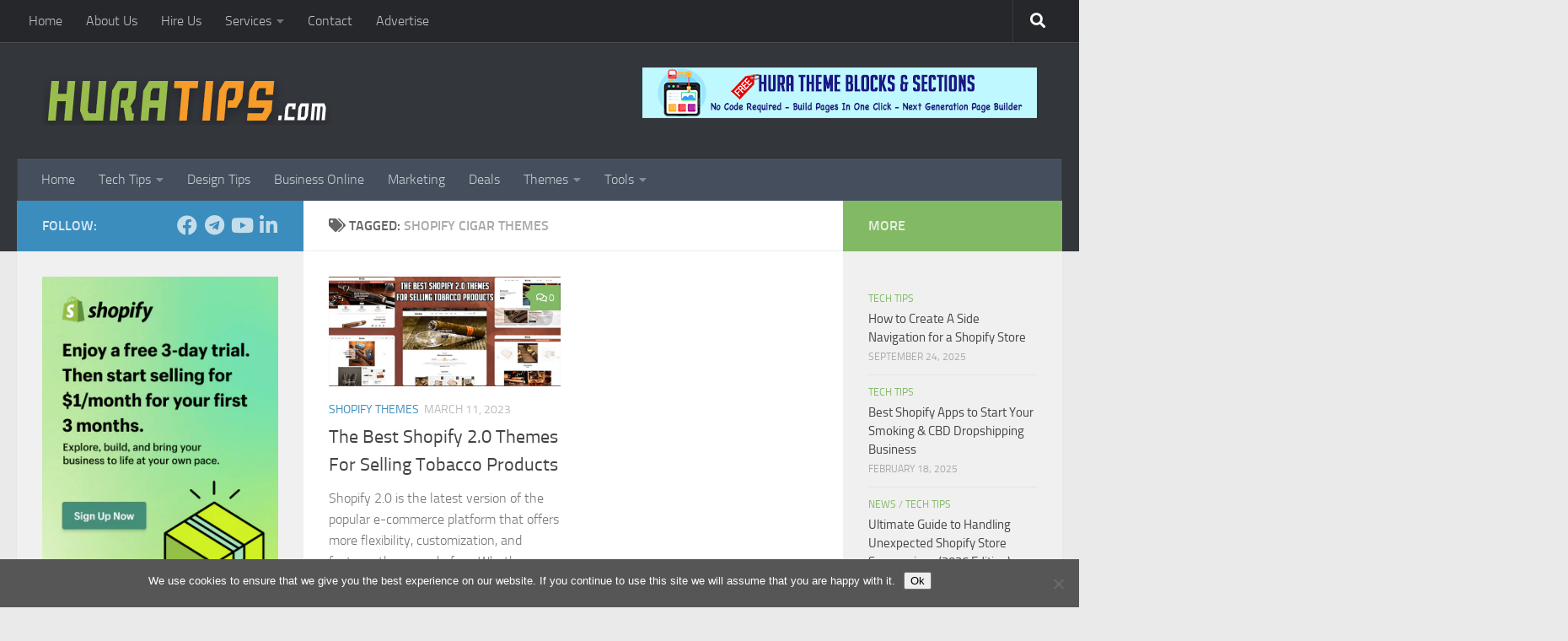

--- FILE ---
content_type: text/html; charset=UTF-8
request_url: https://www.huratips.com/shopify-cigar-themes
body_size: 19556
content:
<!DOCTYPE html><html class="no-js" lang="en-US"><head> <meta charset="UTF-8"> <meta name="viewport" content="width=device-width, initial-scale=1.0"> <link rel="profile" href="https://gmpg.org/xfn/11" /> <link rel="pingback" href="https://www.huratips.com/xmlrpc.php"> <meta name='robots' content='index, follow, max-image-preview:large, max-snippet:-1, max-video-preview:-1' /><script>document.documentElement.className = document.documentElement.className.replace("no-js","js");</script><script>window._wca = window._wca || [];</script><title>Shopify Cigar Themes Archives - Hura Tips</title><link rel="canonical" href="https://www.huratips.com/shopify-cigar-themes" /><meta property="og:locale" content="en_US" /><meta property="og:type" content="article" /><meta property="og:title" content="Shopify Cigar Themes Archives - Hura Tips" /><meta property="og:url" content="https://www.huratips.com/shopify-cigar-themes" /><meta property="og:site_name" content="Hura Tips" /><script type="application/ld+json" class="yoast-schema-graph">{"@context":"https://schema.org","@graph":[{"@type":"CollectionPage","@id":"https://www.huratips.com/shopify-cigar-themes","url":"https://www.huratips.com/shopify-cigar-themes","name":"Shopify Cigar Themes Archives - Hura Tips","isPartOf":{"@id":"https://www.huratips.com/#website"},"primaryImageOfPage":{"@id":"https://www.huratips.com/shopify-cigar-themes#primaryimage"},"image":{"@id":"https://www.huratips.com/shopify-cigar-themes#primaryimage"},"thumbnailUrl":"https://www.huratips.com/wp-content/uploads/2023/03/the-best-shopify-2-0-themes-for-selling-tobacco-products.jpg","breadcrumb":{"@id":"https://www.huratips.com/shopify-cigar-themes#breadcrumb"},"inLanguage":"en-US"},{"@type":"ImageObject","inLanguage":"en-US","@id":"https://www.huratips.com/shopify-cigar-themes#primaryimage","url":"https://www.huratips.com/wp-content/uploads/2023/03/the-best-shopify-2-0-themes-for-selling-tobacco-products.jpg","contentUrl":"https://www.huratips.com/wp-content/uploads/2023/03/the-best-shopify-2-0-themes-for-selling-tobacco-products.jpg","width":720,"height":340},{"@type":"BreadcrumbList","@id":"https://www.huratips.com/shopify-cigar-themes#breadcrumb","itemListElement":[{"@type":"ListItem","position":1,"name":"Home","item":"https://www.huratips.com/"},{"@type":"ListItem","position":2,"name":"Shopify Cigar Themes"}]},{"@type":"WebSite","@id":"https://www.huratips.com/#website","url":"https://www.huratips.com/","name":"Hura Tips","description":"Sharing knowledge about Shopify, Business online, Marketing online and Programming","publisher":{"@id":"https://www.huratips.com/#organization"},"potentialAction":[{"@type":"SearchAction","target":{"@type":"EntryPoint","urlTemplate":"https://www.huratips.com/?s={search_term_string}"},"query-input":{"@type":"PropertyValueSpecification","valueRequired":true,"valueName":"search_term_string"}}],"inLanguage":"en-US"},{"@type":"Organization","@id":"https://www.huratips.com/#organization","name":"Hura Tips","url":"https://www.huratips.com/","logo":{"@type":"ImageObject","inLanguage":"en-US","@id":"https://www.huratips.com/#/schema/logo/image/","url":"https://www.huratips.com/wp-content/uploads/2019/04/huratips-logo.png","contentUrl":"https://www.huratips.com/wp-content/uploads/2019/04/huratips-logo.png","width":344,"height":58,"caption":"Hura Tips"},"image":{"@id":"https://www.huratips.com/#/schema/logo/image/"},"sameAs":["https://www.facebook.com/huraapps"]}]}</script><link rel='dns-prefetch' href='//stats.wp.com' /><link rel='dns-prefetch' href='//secure.gravatar.com' /><link rel='dns-prefetch' href='//v0.wordpress.com' /><link rel='preconnect' href='//c0.wp.com' /><link rel="alternate" type="application/rss+xml" title="Hura Tips &raquo; Feed" href="https://www.huratips.com/feed" /><link rel="alternate" type="application/rss+xml" title="Hura Tips &raquo; Comments Feed" href="https://www.huratips.com/comments/feed" /><link rel="alternate" type="application/rss+xml" title="Hura Tips &raquo; Shopify Cigar Themes Tag Feed" href="https://www.huratips.com/shopify-cigar-themes/feed" /><style id='wp-img-auto-sizes-contain-inline-css'>img:is([sizes=auto i],[sizes^="auto," i]){contain-intrinsic-size:3000px 1500px}</style><link rel='stylesheet' id='urvanov_syntax_highlighter-css' href='https://www.huratips.com/wp-content/plugins/urvanov-syntax-highlighter/css/min/urvanov_syntax_highlighter.min.css?ver=2.9.0' media='all' /><style id='wp-emoji-styles-inline-css'>img.wp-smiley,img.emoji{display:inline !important;border:none !important;box-shadow:none !important;height:1em !important;width:1em !important;margin:0 0.07em !important;vertical-align:-0.1em !important;background:none !important;padding:0 !important}</style><style id='wp-block-library-inline-css'>:root{--wp-block-synced-color:#7a00df;--wp-block-synced-color--rgb:122,0,223;--wp-bound-block-color:var(--wp-block-synced-color);--wp-editor-canvas-background:#ddd;--wp-admin-theme-color:#007cba;--wp-admin-theme-color--rgb:0,124,186;--wp-admin-theme-color-darker-10:#006ba1;--wp-admin-theme-color-darker-10--rgb:0,107,160.5;--wp-admin-theme-color-darker-20:#005a87;--wp-admin-theme-color-darker-20--rgb:0,90,135;--wp-admin-border-width-focus:2px}@media (min-resolution:192dpi){:root{--wp-admin-border-width-focus:1.5px}}.wp-element-button{cursor:pointer}:root .has-very-light-gray-background-color{background-color:#eee}:root .has-very-dark-gray-background-color{background-color:#313131}:root .has-very-light-gray-color{color:#eee}:root .has-very-dark-gray-color{color:#313131}:root .has-vivid-green-cyan-to-vivid-cyan-blue-gradient-background{background:linear-gradient(135deg,#00d084,#0693e3)}:root .has-purple-crush-gradient-background{background:linear-gradient(135deg,#34e2e4,#4721fb 50%,#ab1dfe)}:root .has-hazy-dawn-gradient-background{background:linear-gradient(135deg,#faaca8,#dad0ec)}:root .has-subdued-olive-gradient-background{background:linear-gradient(135deg,#fafae1,#67a671)}:root .has-atomic-cream-gradient-background{background:linear-gradient(135deg,#fdd79a,#004a59)}:root .has-nightshade-gradient-background{background:linear-gradient(135deg,#330968,#31cdcf)}:root .has-midnight-gradient-background{background:linear-gradient(135deg,#020381,#2874fc)}:root{--wp--preset--font-size--normal:16px;--wp--preset--font-size--huge:42px}.has-regular-font-size{font-size:1em}.has-larger-font-size{font-size:2.625em}.has-normal-font-size{font-size:var(--wp--preset--font-size--normal)}.has-huge-font-size{font-size:var(--wp--preset--font-size--huge)}.has-text-align-center{text-align:center}.has-text-align-left{text-align:left}.has-text-align-right{text-align:right}.has-fit-text{white-space:nowrap!important}#end-resizable-editor-section{display:none}.aligncenter{clear:both}.items-justified-left{justify-content:flex-start}.items-justified-center{justify-content:center}.items-justified-right{justify-content:flex-end}.items-justified-space-between{justify-content:space-between}.screen-reader-text{border:0;clip-path:inset(50%);height:1px;margin:-1px;overflow:hidden;padding:0;position:absolute;width:1px;word-wrap:normal!important}.screen-reader-text:focus{background-color:#ddd;clip-path:none;color:#444;display:block;font-size:1em;height:auto;left:5px;line-height:normal;padding:15px 23px 14px;text-decoration:none;top:5px;width:auto;z-index:100000}html:where(.has-border-color){border-style:solid}html:where([style*=border-top-color]){border-top-style:solid}html:where([style*=border-right-color]){border-right-style:solid}html:where([style*=border-bottom-color]){border-bottom-style:solid}html:where([style*=border-left-color]){border-left-style:solid}html:where([style*=border-width]){border-style:solid}html:where([style*=border-top-width]){border-top-style:solid}html:where([style*=border-right-width]){border-right-style:solid}html:where([style*=border-bottom-width]){border-bottom-style:solid}html:where([style*=border-left-width]){border-left-style:solid}html:where(img[class*=wp-image-]){height:auto;max-width:100%}:where(figure){margin:0 0 1em}html:where(.is-position-sticky){--wp-admin--admin-bar--position-offset:var(--wp-admin--admin-bar--height,0px)}@media screen and (max-width:600px){html:where(.is-position-sticky){--wp-admin--admin-bar--position-offset:0px}}</style><style id='global-styles-inline-css'>:root{--wp--preset--aspect-ratio--square:1;--wp--preset--aspect-ratio--4-3:4/3;--wp--preset--aspect-ratio--3-4:3/4;--wp--preset--aspect-ratio--3-2:3/2;--wp--preset--aspect-ratio--2-3:2/3;--wp--preset--aspect-ratio--16-9:16/9;--wp--preset--aspect-ratio--9-16:9/16;--wp--preset--color--black:#000000;--wp--preset--color--cyan-bluish-gray:#abb8c3;--wp--preset--color--white:#ffffff;--wp--preset--color--pale-pink:#f78da7;--wp--preset--color--vivid-red:#cf2e2e;--wp--preset--color--luminous-vivid-orange:#ff6900;--wp--preset--color--luminous-vivid-amber:#fcb900;--wp--preset--color--light-green-cyan:#7bdcb5;--wp--preset--color--vivid-green-cyan:#00d084;--wp--preset--color--pale-cyan-blue:#8ed1fc;--wp--preset--color--vivid-cyan-blue:#0693e3;--wp--preset--color--vivid-purple:#9b51e0;--wp--preset--gradient--vivid-cyan-blue-to-vivid-purple:linear-gradient(135deg,rgb(6,147,227) 0%,rgb(155,81,224) 100%);--wp--preset--gradient--light-green-cyan-to-vivid-green-cyan:linear-gradient(135deg,rgb(122,220,180) 0%,rgb(0,208,130) 100%);--wp--preset--gradient--luminous-vivid-amber-to-luminous-vivid-orange:linear-gradient(135deg,rgb(252,185,0) 0%,rgb(255,105,0) 100%);--wp--preset--gradient--luminous-vivid-orange-to-vivid-red:linear-gradient(135deg,rgb(255,105,0) 0%,rgb(207,46,46) 100%);--wp--preset--gradient--very-light-gray-to-cyan-bluish-gray:linear-gradient(135deg,rgb(238,238,238) 0%,rgb(169,184,195) 100%);--wp--preset--gradient--cool-to-warm-spectrum:linear-gradient(135deg,rgb(74,234,220) 0%,rgb(151,120,209) 20%,rgb(207,42,186) 40%,rgb(238,44,130) 60%,rgb(251,105,98) 80%,rgb(254,248,76) 100%);--wp--preset--gradient--blush-light-purple:linear-gradient(135deg,rgb(255,206,236) 0%,rgb(152,150,240) 100%);--wp--preset--gradient--blush-bordeaux:linear-gradient(135deg,rgb(254,205,165) 0%,rgb(254,45,45) 50%,rgb(107,0,62) 100%);--wp--preset--gradient--luminous-dusk:linear-gradient(135deg,rgb(255,203,112) 0%,rgb(199,81,192) 50%,rgb(65,88,208) 100%);--wp--preset--gradient--pale-ocean:linear-gradient(135deg,rgb(255,245,203) 0%,rgb(182,227,212) 50%,rgb(51,167,181) 100%);--wp--preset--gradient--electric-grass:linear-gradient(135deg,rgb(202,248,128) 0%,rgb(113,206,126) 100%);--wp--preset--gradient--midnight:linear-gradient(135deg,rgb(2,3,129) 0%,rgb(40,116,252) 100%);--wp--preset--font-size--small:13px;--wp--preset--font-size--medium:20px;--wp--preset--font-size--large:36px;--wp--preset--font-size--x-large:42px;--wp--preset--spacing--20:0.44rem;--wp--preset--spacing--30:0.67rem;--wp--preset--spacing--40:1rem;--wp--preset--spacing--50:1.5rem;--wp--preset--spacing--60:2.25rem;--wp--preset--spacing--70:3.38rem;--wp--preset--spacing--80:5.06rem;--wp--preset--shadow--natural:6px 6px 9px rgba(0,0,0,0.2);--wp--preset--shadow--deep:12px 12px 50px rgba(0,0,0,0.4);--wp--preset--shadow--sharp:6px 6px 0px rgba(0,0,0,0.2);--wp--preset--shadow--outlined:6px 6px 0px -3px rgb(255,255,255),6px 6px rgb(0,0,0);--wp--preset--shadow--crisp:6px 6px 0px rgb(0,0,0)}:where(.is-layout-flex){gap:0.5em}:where(.is-layout-grid){gap:0.5em}body .is-layout-flex{display:flex}.is-layout-flex{flex-wrap:wrap;align-items:center}.is-layout-flex >:is(*,div){margin:0}body .is-layout-grid{display:grid}.is-layout-grid >:is(*,div){margin:0}:where(.wp-block-columns.is-layout-flex){gap:2em}:where(.wp-block-columns.is-layout-grid){gap:2em}:where(.wp-block-post-template.is-layout-flex){gap:1.25em}:where(.wp-block-post-template.is-layout-grid){gap:1.25em}.has-black-color{color:var(--wp--preset--color--black) !important}.has-cyan-bluish-gray-color{color:var(--wp--preset--color--cyan-bluish-gray) !important}.has-white-color{color:var(--wp--preset--color--white) !important}.has-pale-pink-color{color:var(--wp--preset--color--pale-pink) !important}.has-vivid-red-color{color:var(--wp--preset--color--vivid-red) !important}.has-luminous-vivid-orange-color{color:var(--wp--preset--color--luminous-vivid-orange) !important}.has-luminous-vivid-amber-color{color:var(--wp--preset--color--luminous-vivid-amber) !important}.has-light-green-cyan-color{color:var(--wp--preset--color--light-green-cyan) !important}.has-vivid-green-cyan-color{color:var(--wp--preset--color--vivid-green-cyan) !important}.has-pale-cyan-blue-color{color:var(--wp--preset--color--pale-cyan-blue) !important}.has-vivid-cyan-blue-color{color:var(--wp--preset--color--vivid-cyan-blue) !important}.has-vivid-purple-color{color:var(--wp--preset--color--vivid-purple) !important}.has-black-background-color{background-color:var(--wp--preset--color--black) !important}.has-cyan-bluish-gray-background-color{background-color:var(--wp--preset--color--cyan-bluish-gray) !important}.has-white-background-color{background-color:var(--wp--preset--color--white) !important}.has-pale-pink-background-color{background-color:var(--wp--preset--color--pale-pink) !important}.has-vivid-red-background-color{background-color:var(--wp--preset--color--vivid-red) !important}.has-luminous-vivid-orange-background-color{background-color:var(--wp--preset--color--luminous-vivid-orange) !important}.has-luminous-vivid-amber-background-color{background-color:var(--wp--preset--color--luminous-vivid-amber) !important}.has-light-green-cyan-background-color{background-color:var(--wp--preset--color--light-green-cyan) !important}.has-vivid-green-cyan-background-color{background-color:var(--wp--preset--color--vivid-green-cyan) !important}.has-pale-cyan-blue-background-color{background-color:var(--wp--preset--color--pale-cyan-blue) !important}.has-vivid-cyan-blue-background-color{background-color:var(--wp--preset--color--vivid-cyan-blue) !important}.has-vivid-purple-background-color{background-color:var(--wp--preset--color--vivid-purple) !important}.has-black-border-color{border-color:var(--wp--preset--color--black) !important}.has-cyan-bluish-gray-border-color{border-color:var(--wp--preset--color--cyan-bluish-gray) !important}.has-white-border-color{border-color:var(--wp--preset--color--white) !important}.has-pale-pink-border-color{border-color:var(--wp--preset--color--pale-pink) !important}.has-vivid-red-border-color{border-color:var(--wp--preset--color--vivid-red) !important}.has-luminous-vivid-orange-border-color{border-color:var(--wp--preset--color--luminous-vivid-orange) !important}.has-luminous-vivid-amber-border-color{border-color:var(--wp--preset--color--luminous-vivid-amber) !important}.has-light-green-cyan-border-color{border-color:var(--wp--preset--color--light-green-cyan) !important}.has-vivid-green-cyan-border-color{border-color:var(--wp--preset--color--vivid-green-cyan) !important}.has-pale-cyan-blue-border-color{border-color:var(--wp--preset--color--pale-cyan-blue) !important}.has-vivid-cyan-blue-border-color{border-color:var(--wp--preset--color--vivid-cyan-blue) !important}.has-vivid-purple-border-color{border-color:var(--wp--preset--color--vivid-purple) !important}.has-vivid-cyan-blue-to-vivid-purple-gradient-background{background:var(--wp--preset--gradient--vivid-cyan-blue-to-vivid-purple) !important}.has-light-green-cyan-to-vivid-green-cyan-gradient-background{background:var(--wp--preset--gradient--light-green-cyan-to-vivid-green-cyan) !important}.has-luminous-vivid-amber-to-luminous-vivid-orange-gradient-background{background:var(--wp--preset--gradient--luminous-vivid-amber-to-luminous-vivid-orange) !important}.has-luminous-vivid-orange-to-vivid-red-gradient-background{background:var(--wp--preset--gradient--luminous-vivid-orange-to-vivid-red) !important}.has-very-light-gray-to-cyan-bluish-gray-gradient-background{background:var(--wp--preset--gradient--very-light-gray-to-cyan-bluish-gray) !important}.has-cool-to-warm-spectrum-gradient-background{background:var(--wp--preset--gradient--cool-to-warm-spectrum) !important}.has-blush-light-purple-gradient-background{background:var(--wp--preset--gradient--blush-light-purple) !important}.has-blush-bordeaux-gradient-background{background:var(--wp--preset--gradient--blush-bordeaux) !important}.has-luminous-dusk-gradient-background{background:var(--wp--preset--gradient--luminous-dusk) !important}.has-pale-ocean-gradient-background{background:var(--wp--preset--gradient--pale-ocean) !important}.has-electric-grass-gradient-background{background:var(--wp--preset--gradient--electric-grass) !important}.has-midnight-gradient-background{background:var(--wp--preset--gradient--midnight) !important}.has-small-font-size{font-size:var(--wp--preset--font-size--small) !important}.has-medium-font-size{font-size:var(--wp--preset--font-size--medium) !important}.has-large-font-size{font-size:var(--wp--preset--font-size--large) !important}.has-x-large-font-size{font-size:var(--wp--preset--font-size--x-large) !important}</style><style id='classic-theme-styles-inline-css'>.wp-block-button__link{color:#fff;background-color:#32373c;border-radius:9999px;box-shadow:none;text-decoration:none;padding:calc(.667em + 2px) calc(1.333em + 2px);font-size:1.125em}.wp-block-file__button{background:#32373c;color:#fff;text-decoration:none}</style><link rel='stylesheet' id='contact-form-7-css' href='https://www.huratips.com/wp-content/plugins/contact-form-7/includes/css/styles.css?ver=6.1.4' media='all' /><link rel='stylesheet' id='cookie-notice-front-css' href='https://www.huratips.com/wp-content/plugins/cookie-notice/css/front.min.css?ver=2.5.11' media='all' /><link rel='stylesheet' id='fancybox-for-wp-css' href='https://www.huratips.com/wp-content/plugins/fancybox-for-wordpress/assets/css/fancybox.css?ver=1.3.4' media='all' /><link rel='stylesheet' id='my_stylesheet-css' href='https://www.huratips.com/wp-content/plugins/hmak-facebook-photos/style.css?ver=6.9' media='all' /><link rel='stylesheet' id='responsive-lightbox-swipebox-css' href='https://www.huratips.com/wp-content/plugins/responsive-lightbox/assets/swipebox/swipebox.min.css?ver=1.5.2' media='all' /><link rel='stylesheet' id='toc-screen-css' href='https://www.huratips.com/wp-content/plugins/table-of-contents-plus/screen.min.css?ver=2411.1' media='all' /><link rel='stylesheet' id='woocommerce-layout-css' href='https://c0.wp.com/p/woocommerce/10.4.3/assets/css/woocommerce-layout.css' media='all' /><style id='woocommerce-layout-inline-css'>.infinite-scroll .woocommerce-pagination{display:none}</style><link rel='stylesheet' id='woocommerce-smallscreen-css' href='https://c0.wp.com/p/woocommerce/10.4.3/assets/css/woocommerce-smallscreen.css' media='only screen and (max-width: 768px)' /><link rel='stylesheet' id='woocommerce-general-css' href='https://c0.wp.com/p/woocommerce/10.4.3/assets/css/woocommerce.css' media='all' /><style id='woocommerce-inline-inline-css'>.woocommerce form .form-row .required{visibility:visible}</style><link rel='stylesheet' id='hueman-main-style-css' href='https://www.huratips.com/wp-content/themes/hueman/assets/front/css/main.min.css?ver=3.7.27' media='all' /><style id='hueman-main-style-inline-css'>body{font-size:1.00rem}@media only screen and (min-width:720px){.nav > li{font-size:1.00rem}}::selection{background-color:#3b8dbd}::-moz-selection{background-color:#3b8dbd}a,a>span.hu-external::after,.themeform label .required,#flexslider-featured .flex-direction-nav .flex-next:hover,#flexslider-featured .flex-direction-nav .flex-prev:hover,.post-hover:hover .post-title a,.post-title a:hover,.sidebar.s1 .post-nav li a:hover i,.content .post-nav li a:hover i,.post-related a:hover,.sidebar.s1 .widget_rss ul li a,#footer .widget_rss ul li a,.sidebar.s1 .widget_calendar a,#footer .widget_calendar a,.sidebar.s1 .alx-tab .tab-item-category a,.sidebar.s1 .alx-posts .post-item-category a,.sidebar.s1 .alx-tab li:hover .tab-item-title a,.sidebar.s1 .alx-tab li:hover .tab-item-comment a,.sidebar.s1 .alx-posts li:hover .post-item-title a,#footer .alx-tab .tab-item-category a,#footer .alx-posts .post-item-category a,#footer .alx-tab li:hover .tab-item-title a,#footer .alx-tab li:hover .tab-item-comment a,#footer .alx-posts li:hover .post-item-title a,.comment-tabs li.active a,.comment-awaiting-moderation,.child-menu a:hover,.child-menu .current_page_item > a,.wp-pagenavi a,.entry.woocommerce div.product .woocommerce-tabs ul.tabs li.active a{color:#3b8dbd}input[type="submit"],.themeform button[type="submit"],.sidebar.s1 .sidebar-top,.sidebar.s1 .sidebar-toggle,#flexslider-featured .flex-control-nav li a.flex-active,.post-tags a:hover,.sidebar.s1 .widget_calendar caption,#footer .widget_calendar caption,.author-bio .bio-avatar:after,.commentlist li.bypostauthor > .comment-body:after,.commentlist li.comment-author-admin > .comment-body:after,.themeform .woocommerce #respond input#submit.alt,.themeform .woocommerce a.button.alt,.themeform .woocommerce button.button.alt,.themeform .woocommerce input.button.alt{background-color:#3b8dbd}.post-format .format-container{border-color:#3b8dbd}.sidebar.s1 .alx-tabs-nav li.active a,#footer .alx-tabs-nav li.active a,.comment-tabs li.active a,.wp-pagenavi a:hover,.wp-pagenavi a:active,.wp-pagenavi span.current,.entry.woocommerce div.product .woocommerce-tabs ul.tabs li.active a{border-bottom-color:#3b8dbd!important}.sidebar.s2 .post-nav li a:hover i,.sidebar.s2 .widget_rss ul li a,.sidebar.s2 .widget_calendar a,.sidebar.s2 .alx-tab .tab-item-category a,.sidebar.s2 .alx-posts .post-item-category a,.sidebar.s2 .alx-tab li:hover .tab-item-title a,.sidebar.s2 .alx-tab li:hover .tab-item-comment a,.sidebar.s2 .alx-posts li:hover .post-item-title a{color:#82b965}.sidebar.s2 .sidebar-top,.sidebar.s2 .sidebar-toggle,.post-comments,.jp-play-bar,.jp-volume-bar-value,.sidebar.s2 .widget_calendar caption,.themeform .woocommerce #respond input#submit,.themeform .woocommerce a.button,.themeform .woocommerce button.button,.themeform .woocommerce input.button{background-color:#82b965}.sidebar.s2 .alx-tabs-nav li.active a{border-bottom-color:#82b965}.post-comments::before{border-right-color:#82b965}.search-expand,#nav-topbar.nav-container{background-color:#26272b}@media only screen and (min-width:720px){#nav-topbar .nav ul{background-color:#26272b}}.is-scrolled #header .nav-container.desktop-sticky,.is-scrolled #header .search-expand{background-color:#26272b;background-color:rgba(38,39,43,0.90)}.is-scrolled .topbar-transparent #nav-topbar.desktop-sticky .nav ul{background-color:#26272b;background-color:rgba(38,39,43,0.95)}#header{background-color:#33363b}@media only screen and (min-width:720px){#nav-header .nav ul{background-color:#33363b}}#header #nav-mobile{background-color:#33363b}.is-scrolled #header #nav-mobile{background-color:#33363b;background-color:rgba(51,54,59,0.90)}#nav-header.nav-container,#main-header-search .search-expand{background-color:}@media only screen and (min-width:720px){#nav-header .nav ul{background-color:}}body{background-color:#eaeaea}</style><link rel='stylesheet' id='hueman-font-awesome-css' href='https://www.huratips.com/wp-content/themes/hueman/assets/front/css/font-awesome.min.css?ver=3.7.27' media='all' /><link rel='stylesheet' id='forget-about-shortcode-buttons-css' href='https://www.huratips.com/wp-content/plugins/forget-about-shortcode-buttons/public/css/button-styles.css?ver=2.1.3' media='all' /><script src="https://c0.wp.com/c/6.9/wp-includes/js/jquery/jquery.min.js" id="jquery-core-js"></script><script src="https://c0.wp.com/c/6.9/wp-includes/js/jquery/jquery-migrate.min.js" id="jquery-migrate-js"></script><script id="urvanov_syntax_highlighter_js-js-extra">var UrvanovSyntaxHighlighterSyntaxSettings = {"version":"2.9.0","is_admin":"0","ajaxurl":"https://www.huratips.com/wp-admin/admin-ajax.php","prefix":"urvanov-syntax-highlighter-","setting":"urvanov-syntax-highlighter-setting","selected":"urvanov-syntax-highlighter-setting-selected","changed":"urvanov-syntax-highlighter-setting-changed","special":"urvanov-syntax-highlighter-setting-special","orig_value":"data-orig-value","debug":""};
var UrvanovSyntaxHighlighterSyntaxStrings = {"copy":"Copied to the clipboard","minimize":"Click To Expand Code"};//# sourceURL=urvanov_syntax_highlighter_js-js-extra
</script><script src="https://www.huratips.com/wp-content/plugins/urvanov-syntax-highlighter/js/min/urvanov_syntax_highlighter.min.js?ver=2.9.0" id="urvanov_syntax_highlighter_js-js"></script><script src="https://www.huratips.com/wp-content/plugins/fancybox-for-wordpress/assets/js/purify.min.js?ver=1.3.4" id="purify-js"></script><script src="https://www.huratips.com/wp-content/plugins/fancybox-for-wordpress/assets/js/jquery.fancybox.js?ver=1.3.4" id="fancybox-for-wp-js"></script><script src="https://www.huratips.com/wp-content/plugins/responsive-lightbox/assets/dompurify/purify.min.js?ver=3.1.7" id="dompurify-js"></script><script id="responsive-lightbox-sanitizer-js-before">window.RLG = window.RLG || {}; window.RLG.sanitizeAllowedHosts = ["youtube.com","www.youtube.com","youtu.be","vimeo.com","player.vimeo.com"];//# sourceURL=responsive-lightbox-sanitizer-js-before
</script><script src="https://www.huratips.com/wp-content/plugins/responsive-lightbox/js/sanitizer.js?ver=2.6.0" id="responsive-lightbox-sanitizer-js"></script><script src="https://www.huratips.com/wp-content/plugins/responsive-lightbox/assets/swipebox/jquery.swipebox.min.js?ver=1.5.2" id="responsive-lightbox-swipebox-js"></script><script src="https://c0.wp.com/c/6.9/wp-includes/js/underscore.min.js" id="underscore-js"></script><script src="https://www.huratips.com/wp-content/plugins/responsive-lightbox/assets/infinitescroll/infinite-scroll.pkgd.min.js?ver=4.0.1" id="responsive-lightbox-infinite-scroll-js"></script><script id="responsive-lightbox-js-before">var rlArgs = {"script":"swipebox","selector":"lightbox","customEvents":"","activeGalleries":true,"animation":true,"hideCloseButtonOnMobile":false,"removeBarsOnMobile":false,"hideBars":true,"hideBarsDelay":5000,"videoMaxWidth":1080,"useSVG":true,"loopAtEnd":false,"woocommerce_gallery":false,"ajaxurl":"https:\/\/www.huratips.com\/wp-admin\/admin-ajax.php","nonce":"a177c4408e","preview":false,"postId":20647,"scriptExtension":false};//# sourceURL=responsive-lightbox-js-before
</script><script src="https://www.huratips.com/wp-content/plugins/responsive-lightbox/js/front.js?ver=2.6.0" id="responsive-lightbox-js"></script><script src="https://c0.wp.com/p/woocommerce/10.4.3/assets/js/jquery-blockui/jquery.blockUI.min.js" id="wc-jquery-blockui-js" defer data-wp-strategy="defer"></script><script id="wc-add-to-cart-js-extra">var wc_add_to_cart_params = {"ajax_url":"/wp-admin/admin-ajax.php","wc_ajax_url":"/?wc-ajax=%%endpoint%%","i18n_view_cart":"View cart","cart_url":"https://www.huratips.com/cart","is_cart":"","cart_redirect_after_add":"no"};
//# sourceURL=wc-add-to-cart-js-extra
</script><script src="https://c0.wp.com/p/woocommerce/10.4.3/assets/js/frontend/add-to-cart.min.js" id="wc-add-to-cart-js" defer data-wp-strategy="defer"></script><script src="https://c0.wp.com/p/woocommerce/10.4.3/assets/js/js-cookie/js.cookie.min.js" id="wc-js-cookie-js" defer data-wp-strategy="defer"></script><script id="woocommerce-js-extra">var woocommerce_params = {"ajax_url":"/wp-admin/admin-ajax.php","wc_ajax_url":"/?wc-ajax=%%endpoint%%","i18n_password_show":"Show password","i18n_password_hide":"Hide password"};//# sourceURL=woocommerce-js-extra
</script><script src="https://c0.wp.com/p/woocommerce/10.4.3/assets/js/frontend/woocommerce.min.js" id="woocommerce-js" defer data-wp-strategy="defer"></script><script src="https://stats.wp.com/s-202604.js" id="woocommerce-analytics-js" defer data-wp-strategy="defer"></script><link rel="https://api.w.org/" href="https://www.huratips.com/wp-json/" /><link rel="alternate" title="JSON" type="application/json" href="https://www.huratips.com/wp-json/wp/v2/tags/3653" /><link rel="EditURI" type="application/rsd+xml" title="RSD" href="https://www.huratips.com/xmlrpc.php?rsd" /><meta name="generator" content="WordPress 6.9" /><meta name="generator" content="WooCommerce 10.4.3" /><style type="text/css">.fancybox-slide--image .fancybox-content{background-color:#FFFFFF}div.fancybox-caption{display:none !important}img.fancybox-image{border-width:10px;border-color:#FFFFFF;border-style:solid}div.fancybox-bg{background-color:rgba(102,102,102,0.3);opacity:1 !important}div.fancybox-content{border-color:#FFFFFF}div#fancybox-title{background-color:#FFFFFF}div.fancybox-content{background-color:#FFFFFF}div#fancybox-title-inside{color:#333333}div.fancybox-caption p.caption-title{display:inline-block}div.fancybox-caption p.caption-title{font-size:14px}div.fancybox-caption p.caption-title{color:#333333}div.fancybox-caption{color:#333333}div.fancybox-caption p.caption-title{background:#fff;width:auto;padding:10px 30px}div.fancybox-content p.caption-title{color:#333333;margin:0;padding:5px 0}body.fancybox-active .fancybox-container .fancybox-stage .fancybox-content .fancybox-close-small{display:block}</style><script type="text/javascript">jQuery(function () {var mobileOnly = false;if (mobileOnly) {return;}jQuery.fn.getTitle = function () { // Copy the title of every IMG tag and add it to its parent A so that fancybox can show titles
var arr = jQuery("a[data-fancybox]");jQuery.each(arr, function() {var title = jQuery(this).children("img").attr("title") || '';var figCaptionHtml = jQuery(this).next("figcaption").html() || '';var processedCaption = figCaptionHtml;if (figCaptionHtml.length && typeof DOMPurify === 'function') {processedCaption = DOMPurify.sanitize(figCaptionHtml, {USE_PROFILES: {html: true}});} else if (figCaptionHtml.length) {processedCaption = jQuery("<div>").text(figCaptionHtml).html();}var newTitle = title;if (processedCaption.length) {newTitle = title.length ? title + " " + processedCaption : processedCaption;}if (newTitle.length) {jQuery(this).attr("title", newTitle);}});}// Supported file extensions
var thumbnails = jQuery("a:has(img)").not(".nolightbox").not('.envira-gallery-link').not('.ngg-simplelightbox').filter(function () {return /\.(jpe?g|png|gif|mp4|webp|bmp|pdf)(\?[^/]*)*$/i.test(jQuery(this).attr('href'))
});// Add data-type iframe for links that are not images or videos.
var iframeLinks = jQuery('.fancyboxforwp').filter(function () {return !/\.(jpe?g|png|gif|mp4|webp|bmp|pdf)(\?[^/]*)*$/i.test(jQuery(this).attr('href'))
}).filter(function () {return !/vimeo|youtube/i.test(jQuery(this).attr('href'))
});iframeLinks.attr({"data-type": "iframe"}).getTitle();// Gallery All
thumbnails.addClass("fancyboxforwp").attr("data-fancybox", "gallery").getTitle();iframeLinks.attr({"data-fancybox": "gallery"}).getTitle();// Gallery type NONE
// Call fancybox and apply it on any link with a rel atribute that starts with "fancybox", with the options set on the admin panel
jQuery("a.fancyboxforwp").fancyboxforwp({loop: false,smallBtn: true,zoomOpacity: "auto",animationEffect: "fade",animationDuration: 500,transitionEffect: "fade",transitionDuration: "300",overlayShow: true,overlayOpacity: "0.3",titleShow: true,titlePosition: "inside",keyboard: true,showCloseButton: true,arrows: true,clickContent:false,clickSlide: "close",mobile: {clickContent: function (current, event) {return current.type === "image" ? "toggleControls" : false;},clickSlide: function (current, event) {return current.type === "image" ? "close" : "close";},},wheel: false,toolbar: true,preventCaptionOverlap: true,onInit: function() { },onDeactivate
: function() { },beforeClose: function() { },afterShow: function(instance) { jQuery( ".fancybox-image" ).on("click", function( ){ ( instance.isScaledDown() ) ? instance.scaleToActual() : instance.scaleToFit() }) },afterClose: function() { },caption : function( instance, item ) {var title = "";if("undefined" != typeof jQuery(this).context ){var title = jQuery(this).context.title;} else { var title = ("undefined" != typeof jQuery(this).attr("title")) ? jQuery(this).attr("title") : false;}var caption = jQuery(this).data('caption') || '';if ( item.type === 'image' && title.length ) {caption = (caption.length ? caption + '<br />' : '') + '<p class="caption-title">'+jQuery("<div>").text(title).html()+'</p>' ;}if (typeof DOMPurify === "function" && caption.length) { return DOMPurify.sanitize(caption, {USE_PROFILES: {html: true}}); } else { return jQuery("<div>").text(caption).html(); }},afterLoad : function( instance, current ) {var captionContent = current.opts.caption || '';var sanitizedCaptionString = '';if (typeof DOMPurify === 'function' && captionContent.length) {sanitizedCaptionString = DOMPurify.sanitize(captionContent, {USE_PROFILES: {html: true}});} else if (captionContent.length) { sanitizedCaptionString = jQuery("<div>").text(captionContent).html();}if (sanitizedCaptionString.length) { current.$content.append(jQuery('<div class=\"fancybox-custom-caption inside-caption\" style=\" position: absolute;left:0;right:0;color:#000;margin:0 auto;bottom:0;text-align:center;background-color:#FFFFFF \"></div>').html(sanitizedCaptionString)); }},})
;jQuery("a.hmak-fancybox").fancyboxforwp({'transitionIn': 'elastic','transitionOut': 'elastic','speedIn': 600,'speedOut': 200,'type': 'image'
});})
</script><script>(function(w,d,s,l,i){w[l]=w[l]||[];w[l].push({'gtm.start':
new Date().getTime(),event:'gtm.js'});var f=d.getElementsByTagName(s)[0],j=d.createElement(s),dl=l!='dataLayer'?'&l='+l:'';j.async=true;j.src=
'https://www.googletagmanager.com/gtm.js?id='+i+dl;f.parentNode.insertBefore(j,f);
})(window,document,'script','dataLayer','GTM-PWQ4DKR');</script><script type="text/javascript">jQuery(document).ready(function(){jQuery('a').each(function(){var href = jQuery(this).attr('href');if( href.indexOf("templatemonster.com") > -1 ){if(href.indexOf("?") > -1) href = href + "&";else href = href + "?";if(href.indexOf("utm_source") < 0) href = href + "utm_source=huynhmaianhkiet&";if(href.indexOf("utm_medium") < 0) href = href + "utm_medium=referral&";if(href.indexOf("utm_campaign") < 0) href = href + "utm_campaign=blog_site_huynhmaianhkiet&";href = href + "utm_content=huratips.com";jQuery(this).attr('href',href);}});});</script><meta name='ir-site-verification-token' value='359066' /><meta content="521771561257402" /><meta name='impact-site-verification' value='-889567903'><style>img#wpstats{display:none}</style><link rel="llms-sitemap" href="https://www.huratips.com/llms.txt" /> <link rel="preload" as="font" type="font/woff2" href="https://www.huratips.com/wp-content/themes/hueman/assets/front/webfonts/fa-brands-400.woff2?v=5.15.2" crossorigin="anonymous"/> <link rel="preload" as="font" type="font/woff2" href="https://www.huratips.com/wp-content/themes/hueman/assets/front/webfonts/fa-regular-400.woff2?v=5.15.2" crossorigin="anonymous"/> <link rel="preload" as="font" type="font/woff2" href="https://www.huratips.com/wp-content/themes/hueman/assets/front/webfonts/fa-solid-900.woff2?v=5.15.2" crossorigin="anonymous"/> <link rel="preload" as="font" type="font/woff" href="https://www.huratips.com/wp-content/themes/hueman/assets/front/fonts/titillium-light-webfont.woff" crossorigin="anonymous"/><link rel="preload" as="font" type="font/woff" href="https://www.huratips.com/wp-content/themes/hueman/assets/front/fonts/titillium-lightitalic-webfont.woff" crossorigin="anonymous"/><link rel="preload" as="font" type="font/woff" href="https://www.huratips.com/wp-content/themes/hueman/assets/front/fonts/titillium-regular-webfont.woff" crossorigin="anonymous"/><link rel="preload" as="font" type="font/woff" href="https://www.huratips.com/wp-content/themes/hueman/assets/front/fonts/titillium-regularitalic-webfont.woff" crossorigin="anonymous"/><link rel="preload" as="font" type="font/woff" href="https://www.huratips.com/wp-content/themes/hueman/assets/front/fonts/titillium-semibold-webfont.woff" crossorigin="anonymous"/><style> body{font-family:"Titillium",Arial,sans-serif}@font-face{font-family:'Titillium';src:url('https://www.huratips.com/wp-content/themes/hueman/assets/front/fonts/titillium-light-webfont.eot');src:url('https://www.huratips.com/wp-content/themes/hueman/assets/front/fonts/titillium-light-webfont.svg#titillium-light-webfont') format('svg'),url('https://www.huratips.com/wp-content/themes/hueman/assets/front/fonts/titillium-light-webfont.eot?#iefix') format('embedded-opentype'),url('https://www.huratips.com/wp-content/themes/hueman/assets/front/fonts/titillium-light-webfont.woff') format('woff'),url('https://www.huratips.com/wp-content/themes/hueman/assets/front/fonts/titillium-light-webfont.ttf') format('truetype');font-weight:300;font-style:normal}@font-face{font-family:'Titillium';src:url('https://www.huratips.com/wp-content/themes/hueman/assets/front/fonts/titillium-lightitalic-webfont.eot');src:url('https://www.huratips.com/wp-content/themes/hueman/assets/front/fonts/titillium-lightitalic-webfont.svg#titillium-lightitalic-webfont') format('svg'),url('https://www.huratips.com/wp-content/themes/hueman/assets/front/fonts/titillium-lightitalic-webfont.eot?#iefix') format('embedded-opentype'),url('https://www.huratips.com/wp-content/themes/hueman/assets/front/fonts/titillium-lightitalic-webfont.woff') format('woff'),url('https://www.huratips.com/wp-content/themes/hueman/assets/front/fonts/titillium-lightitalic-webfont.ttf') format('truetype');font-weight:300;font-style:italic}@font-face{font-family:'Titillium';src:url('https://www.huratips.com/wp-content/themes/hueman/assets/front/fonts/titillium-regular-webfont.eot');src:url('https://www.huratips.com/wp-content/themes/hueman/assets/front/fonts/titillium-regular-webfont.svg#titillium-regular-webfont') format('svg'),url('https://www.huratips.com/wp-content/themes/hueman/assets/front/fonts/titillium-regular-webfont.eot?#iefix') format('embedded-opentype'),url('https://www.huratips.com/wp-content/themes/hueman/assets/front/fonts/titillium-regular-webfont.woff') format('woff'),url('https://www.huratips.com/wp-content/themes/hueman/assets/front/fonts/titillium-regular-webfont.ttf') format('truetype');font-weight:400;font-style:normal}@font-face{font-family:'Titillium';src:url('https://www.huratips.com/wp-content/themes/hueman/assets/front/fonts/titillium-regularitalic-webfont.eot');src:url('https://www.huratips.com/wp-content/themes/hueman/assets/front/fonts/titillium-regularitalic-webfont.svg#titillium-regular-webfont') format('svg'),url('https://www.huratips.com/wp-content/themes/hueman/assets/front/fonts/titillium-regularitalic-webfont.eot?#iefix') format('embedded-opentype'),url('https://www.huratips.com/wp-content/themes/hueman/assets/front/fonts/titillium-regularitalic-webfont.woff') format('woff'),url('https://www.huratips.com/wp-content/themes/hueman/assets/front/fonts/titillium-regularitalic-webfont.ttf') format('truetype');font-weight:400;font-style:italic}@font-face{font-family:'Titillium';src:url('https://www.huratips.com/wp-content/themes/hueman/assets/front/fonts/titillium-semibold-webfont.eot');src:url('https://www.huratips.com/wp-content/themes/hueman/assets/front/fonts/titillium-semibold-webfont.svg#titillium-semibold-webfont') format('svg'),url('https://www.huratips.com/wp-content/themes/hueman/assets/front/fonts/titillium-semibold-webfont.eot?#iefix') format('embedded-opentype'),url('https://www.huratips.com/wp-content/themes/hueman/assets/front/fonts/titillium-semibold-webfont.woff') format('woff'),url('https://www.huratips.com/wp-content/themes/hueman/assets/front/fonts/titillium-semibold-webfont.ttf') format('truetype');font-weight:600;font-style:normal}</style> <!--[if lt IE 9]><script src="https://www.huratips.com/wp-content/themes/hueman/assets/front/js/ie/html5shiv-printshiv.min.js"></script><script src="https://www.huratips.com/wp-content/themes/hueman/assets/front/js/ie/selectivizr.js"></script><![endif]--><noscript><style>.woocommerce-product-gallery{opacity:1 !important}</style></noscript> <meta name="onesignal" content="wordpress-plugin"/> <script>window.OneSignalDeferred = window.OneSignalDeferred || [];OneSignalDeferred.push(function(OneSignal) {var oneSignal_options = {};window._oneSignalInitOptions = oneSignal_options;oneSignal_options['serviceWorkerParam'] = { scope: '/' };oneSignal_options['serviceWorkerPath'] = 'OneSignalSDKWorker.js.php';OneSignal.Notifications.setDefaultUrl("https://www.huratips.com");
oneSignal_options['wordpress'] = true;oneSignal_options['appId'] = 'ce76ca25-29c4-4546-8976-85b4adf9bc7d';oneSignal_options['allowLocalhostAsSecureOrigin'] = true;oneSignal_options['welcomeNotification'] = { };oneSignal_options['welcomeNotification']['title'] = "";oneSignal_options['welcomeNotification']['message'] = "";oneSignal_options['path'] = "https://www.huratips.com/wp-content/plugins/onesignal-free-web-push-notifications/sdk_files/";
oneSignal_options['safari_web_id'] = "web.onesignal.auto.017f9378-7499-4b97-8d47-e55f2bb151c0";oneSignal_options['promptOptions'] = { };oneSignal_options['notifyButton'] = { };oneSignal_options['notifyButton']['enable'] = true;oneSignal_options['notifyButton']['position'] = 'bottom-right';oneSignal_options['notifyButton']['theme'] = 'default';oneSignal_options['notifyButton']['size'] = 'medium';oneSignal_options['notifyButton']['showCredit'] = true;oneSignal_options['notifyButton']['text'] = {};OneSignal.init(window._oneSignalInitOptions);});function documentInitOneSignal() {var oneSignal_elements = document.getElementsByClassName("OneSignal-prompt");var oneSignalLinkClickHandler = function(event) { OneSignal.Notifications.requestPermission(); event.preventDefault(); };        for(var i = 0; i < oneSignal_elements.length; i++)
oneSignal_elements[i].addEventListener('click', oneSignalLinkClickHandler, false);}if (document.readyState === 'complete') {documentInitOneSignal();}else {window.addEventListener("load", function(event){documentInitOneSignal();});}</script><link rel="icon" href="https://www.huratips.com/wp-content/uploads/2017/11/favicon50-150x150.png" sizes="32x32" /><link rel="icon" href="https://www.huratips.com/wp-content/uploads/2017/11/favicon50-320x320.png" sizes="192x192" /><link rel="apple-touch-icon" href="https://www.huratips.com/wp-content/uploads/2017/11/favicon50-320x320.png" /><meta name="msapplication-TileImage" content="https://www.huratips.com/wp-content/uploads/2017/11/favicon50-320x320.png" /><style id="wp-custom-css">ul.products .add_to_cart_button,.woocommerce div.product form.cart .button{display:none!important;pointer-events:none!important}.site-description,.grecaptcha-badge,.woocommerce-Tabs-panel.entry-content h2,.woocommerce-result-count,.woocommerce-ordering,#contact-form .contact-bottom,.product_meta{display:none!important}.woocommerce div.product h1.product_title{font-size:25px}.wpcf7-not-valid{float:none!important}article .entry a{text-decoration:auto}.content .themes{position:relative;overflow:visible}.archive .themes{margin-bottom:40px}small{font-size:smaller}b{font-weight:bold}@media only screen and (max-width:719px){.post-list .themes{width:100%}}.post-meta{position:relative}#cookie-notice{background-color:#565656!important}.hura-expert-banner{background-color:#2b138a;padding:30px 5px;text-align:center;color:#fff;box-shadow:5px 5px 0 0 rgb(0 0 0 / 10%);border-style:solid;margin-bottom:30px;border-image:linear-gradient(to right,rgb(51,204,102) 13%,transparent 13%,transparent 13%,rgb(58,134,255) 13%) 1 / 1 / 0 stretch;border-width:10px 0 0;border-style:solid}.hura-expert-banner .heading{font-size:150%;margin-bottom:10px;font-weight:600}.hura-expert-banner .subheading{font-size:125%;margin-bottom:10px}.hura-expert-banner p{font-size:100%;margin-bottom:10px}.hura-expert-banner .btn{display:inline-block;padding:12px 24px;background-color:#2d87ff;color:#fff;font-size:18px;border-radius:4px;text-decoration:none;transition:all 0.3s ease;text-transform:uppercase}.hura-expert-banner .btn:hover{background-color:#2d6bce;color:#fff}#responsive-form{margin:0 auto 10px;width:100%;box-shadow:0 0 0 1px rgba(63,63,68,.05),0 1px 3px 0 rgba(63,63,68,.15);box-shadow:0 0 0 1px rgba(63,63,68,.05),0 1px 3px 0 rgba(63,63,68,.15)}.form-row{width:100%}.column-half,.column-full{float:left;position:relative;padding:0.65rem;width:100%;-webkit-box-sizing:border-box;-moz-box-sizing:border-box;box-sizing:border-box}.clearfix:after{content:"";display:table;clear:both}@media only screen and (min-width:48em){.column-half{width:50%}}.wpcf7 input[type="text"],.wpcf7 input[type="email"],.wpcf7 input[type="url"],.wpcf7 textarea{width:100%;padding:8px;border:1px solid #ccc;border-radius:3px;-webkit-box-sizing:border-box;-moz-box-sizing:border-box;box-sizing:border-box}.wpcf7 input[type="text"]:focus{background:#fff}.wpcf7-submit{float:right;background:#CA0002;color:#fff;text-transform:uppercase;border:none;padding:8px 20px;cursor:pointer}.wpcf7-submit:hover{background:#ff0000}span.wpcf7-not-valid-tip{text-shadow:none;font-size:12px;color:#fff;background:#ff0000;padding:5px}div.wpcf7-validation-errors{text-shadow:none;border:transparent;background:#f9cd00;padding:5px;color:#9C6533;text-align:center;margin:0;font-size:12px}div.wpcf7-mail-sent-ok{text-align:center;text-shadow:none;padding:5px;font-size:12px;background:#59a80f;border-color:#59a80f;color:#fff;margin:0}</style><link rel='stylesheet' id='wc-blocks-style-css' href='https://c0.wp.com/p/woocommerce/10.4.3/assets/client/blocks/wc-blocks.css' media='all' /></head><body class="archive tag tag-shopify-cigar-themes tag-3653 wp-custom-logo wp-embed-responsive wp-theme-hueman theme-hueman cookies-not-set woocommerce-no-js col-3cm full-width topbar-enabled header-desktop-sticky header-mobile-sticky hueman-3-7-27 chrome"><div id="wrapper"> <a class="screen-reader-text skip-link" href="#content">Skip to content</a> <header id="header" class="main-menu-mobile-on one-mobile-menu main_menu header-ads-desktop topbar-transparent no-header-img"> <nav class="nav-container group mobile-menu mobile-sticky " id="nav-mobile" data-menu-id="header-1"> <div class="mobile-title-logo-in-header"><p class="site-title"> <a class="custom-logo-link" href="https://www.huratips.com/" rel="home" title="Hura Tips | Home page"><img src="https://www.huratips.com/wp-content/uploads/2019/04/huratips-logo.png" alt="Hura Tips" width="344" height="58"/></a> </p></div>  <button class="ham__navbar-toggler-two collapsed" title="Menu" aria-expanded="false"> <span class="ham__navbar-span-wrapper"> <span class="line line-1"></span> <span class="line line-2"></span> <span class="line line-3"></span> </span> </button> <div class="nav-text"></div> <div class="nav-wrap container"> <ul class="nav container-inner group mobile-search"> <li> <form role="search" method="get" class="search-form" action="https://www.huratips.com/"><label><span class="screen-reader-text">Search for:</span><input type="search" class="search-field" placeholder="Search &hellip;" value="" name="s" /></label><input type="submit" class="search-submit" value="Search" /></form> </li> </ul> <ul id="menu-main-menu" class="nav container-inner group"><li id="menu-item-6" class="menu-item menu-item-type-custom menu-item-object-custom menu-item-6"><a href="/">Home</a></li><li id="menu-item-470" class="menu-item menu-item-type-taxonomy menu-item-object-category menu-item-has-children menu-item-470"><a href="https://www.huratips.com/tech-tips">Tech Tips</a><ul class="sub-menu"><li id="menu-item-14225" class="menu-item menu-item-type-custom menu-item-object-custom menu-item-14225"><a href="/best-shopify-apps">Best Shopify Apps</a></li></ul></li><li id="menu-item-6144" class="menu-item menu-item-type-taxonomy menu-item-object-category menu-item-6144"><a href="https://www.huratips.com/design-tips">Design Tips</a></li><li id="menu-item-472" class="menu-item menu-item-type-taxonomy menu-item-object-category menu-item-472"><a href="https://www.huratips.com/business-online">Business Online</a></li><li id="menu-item-471" class="menu-item menu-item-type-taxonomy menu-item-object-category menu-item-471"><a href="https://www.huratips.com/marketing">Marketing</a></li><li id="menu-item-11729" class="menu-item menu-item-type-post_type menu-item-object-page menu-item-11729"><a href="https://www.huratips.com/deals">Deals</a></li><li id="menu-item-415" class="menu-item menu-item-type-taxonomy menu-item-object-category menu-item-has-children menu-item-415"><a href="https://www.huratips.com/resources">Themes</a><ul class="sub-menu"><li id="menu-item-11678" class="menu-item menu-item-type-taxonomy menu-item-object-theme-types menu-item-11678"><a href="https://www.huratips.com/theme-types/shopify-themes">Shopify Themes</a></li><li id="menu-item-11679" class="menu-item menu-item-type-taxonomy menu-item-object-theme-types menu-item-11679"><a href="https://www.huratips.com/theme-types/wix-themes">Wix Themes</a></li><li id="menu-item-11846" class="menu-item menu-item-type-taxonomy menu-item-object-theme-types menu-item-11846"><a href="https://www.huratips.com/theme-types/bigcommerce-themes">BigCommerce Themes</a></li><li id="menu-item-11763" class="menu-item menu-item-type-taxonomy menu-item-object-theme-types menu-item-11763"><a href="https://www.huratips.com/theme-types/squarespace-themes">Squarespace Themes</a></li><li id="menu-item-8022" class="menu-item menu-item-type-taxonomy menu-item-object-category menu-item-8022"><a href="https://www.huratips.com/resources/email-templates">Email Templates</a></li></ul></li><li id="menu-item-2360" class="menu-item menu-item-type-custom menu-item-object-custom menu-item-has-children menu-item-2360"><a href="/tools">Tools</a><ul class="sub-menu"><li id="menu-item-21748" class="menu-item menu-item-type-custom menu-item-object-custom menu-item-21748"><a href="/tools/index.php?page=shopify-theme-detector">Shopify Theme Detector</a></li><li id="menu-item-21747" class="menu-item menu-item-type-custom menu-item-object-custom menu-item-21747"><a href="/tools/index.php?page=age-verification">Age Verification Popup Generator</a></li><li id="menu-item-21749" class="menu-item menu-item-type-custom menu-item-object-custom menu-item-21749"><a href="/tools/index.php?page=country-blocker">Country Blocker</a></li></ul></li></ul> </div></nav> <nav class="nav-container group desktop-menu desktop-sticky " id="nav-topbar" data-menu-id="header-2"> <div class="nav-text"></div> <div class="topbar-toggle-down"> <i class="fas fa-angle-double-down" aria-hidden="true" data-toggle="down" title="Expand menu"></i> <i class="fas fa-angle-double-up" aria-hidden="true" data-toggle="up" title="Collapse menu"></i> </div> <div class="nav-wrap container"> <ul id="menu-top-bar" class="nav container-inner group"><li id="menu-item-1057" class="menu-item menu-item-type-custom menu-item-object-custom menu-item-1057"><a href="/">Home</a></li><li id="menu-item-1047" class="menu-item menu-item-type-post_type menu-item-object-page menu-item-1047"><a href="https://www.huratips.com/about-us">About Us</a></li><li id="menu-item-1045" class="menu-item menu-item-type-post_type menu-item-object-page menu-item-1045"><a href="https://www.huratips.com/hire-us">Hire Us</a></li><li id="menu-item-6929" class="menu-item menu-item-type-custom menu-item-object-custom menu-item-has-children menu-item-6929"><a href="https://www.huratips.com/shopify-services/">Services</a><ul class="sub-menu"><li id="menu-item-8060" class="menu-item menu-item-type-custom menu-item-object-custom menu-item-8060"><a href="/shopify-services/shopify-app-installation.php">Shopify App Integration</a></li><li id="menu-item-8061" class="menu-item menu-item-type-custom menu-item-object-custom menu-item-8061"><a href="/shopify-services/shopify-store-setup.php">Shopify Store Set Up</a></li><li id="menu-item-26486" class="menu-item menu-item-type-custom menu-item-object-custom menu-item-26486"><a href="/service-types/shopify-feature-customization">Shopify Feature Customization</a></li></ul></li><li id="menu-item-1046" class="menu-item menu-item-type-post_type menu-item-object-page menu-item-1046"><a href="https://www.huratips.com/contact">Contact</a></li><li id="menu-item-1213" class="menu-item menu-item-type-post_type menu-item-object-page menu-item-1213"><a href="https://www.huratips.com/advertising-on-hura-tips">Advertise</a></li></ul> </div> <div id="topbar-header-search" class="container"> <div class="container-inner"> <button class="toggle-search"><i class="fas fa-search"></i></button> <div class="search-expand"> <div class="search-expand-inner"><form role="search" method="get" class="search-form" action="https://www.huratips.com/"><label><span class="screen-reader-text">Search for:</span><input type="search" class="search-field" placeholder="Search &hellip;" value="" name="s" /></label><input type="submit" class="search-submit" value="Search" /></form></div> </div> </div> </div> </nav> <div class="container group"> <div class="container-inner"> <div class="group hu-pad central-header-zone"> <div class="logo-tagline-group"> <p class="site-title"> <a class="custom-logo-link" href="https://www.huratips.com/" rel="home" title="Hura Tips | Home page"><img src="https://www.huratips.com/wp-content/uploads/2019/04/huratips-logo.png" alt="Hura Tips" width="344" height="58"/></a> </p> <p class="site-description">Sharing knowledge about Shopify, Business online, Marketing online and Programming</p> </div> <div id="header-widgets"> <div id="block-4" class="widget widget_block"><a title="Shopify Free Page Builder" href="//shopify.pxf.io/jWqejZ?u=https://apps.shopify.com/hura-theme-blocks" target="_blank" rel="noopener nofollow"><img decoding="async" src="//cdn.jsdelivr.net/gh/huynhmaianhkiet/hura-cdn/dist/images/ads/ad-468x60-hura-theme-sections.png" alt="Hura Theme Blocks & Sections" /></a></div> </div> </div> <nav class="nav-container group desktop-menu " id="nav-header" data-menu-id="header-3"> <div class="nav-text"></div> <div class="nav-wrap container"> <ul id="menu-main-menu-1" class="nav container-inner group"><li class="menu-item menu-item-type-custom menu-item-object-custom menu-item-6"><a href="/">Home</a></li><li class="menu-item menu-item-type-taxonomy menu-item-object-category menu-item-has-children menu-item-470"><a href="https://www.huratips.com/tech-tips">Tech Tips</a><ul class="sub-menu"><li class="menu-item menu-item-type-custom menu-item-object-custom menu-item-14225"><a href="/best-shopify-apps">Best Shopify Apps</a></li></ul></li><li class="menu-item menu-item-type-taxonomy menu-item-object-category menu-item-6144"><a href="https://www.huratips.com/design-tips">Design Tips</a></li><li class="menu-item menu-item-type-taxonomy menu-item-object-category menu-item-472"><a href="https://www.huratips.com/business-online">Business Online</a></li><li class="menu-item menu-item-type-taxonomy menu-item-object-category menu-item-471"><a href="https://www.huratips.com/marketing">Marketing</a></li><li class="menu-item menu-item-type-post_type menu-item-object-page menu-item-11729"><a href="https://www.huratips.com/deals">Deals</a></li><li class="menu-item menu-item-type-taxonomy menu-item-object-category menu-item-has-children menu-item-415"><a href="https://www.huratips.com/resources">Themes</a><ul class="sub-menu"><li class="menu-item menu-item-type-taxonomy menu-item-object-theme-types menu-item-11678"><a href="https://www.huratips.com/theme-types/shopify-themes">Shopify Themes</a></li><li class="menu-item menu-item-type-taxonomy menu-item-object-theme-types menu-item-11679"><a href="https://www.huratips.com/theme-types/wix-themes">Wix Themes</a></li><li class="menu-item menu-item-type-taxonomy menu-item-object-theme-types menu-item-11846"><a href="https://www.huratips.com/theme-types/bigcommerce-themes">BigCommerce Themes</a></li><li class="menu-item menu-item-type-taxonomy menu-item-object-theme-types menu-item-11763"><a href="https://www.huratips.com/theme-types/squarespace-themes">Squarespace Themes</a></li><li class="menu-item menu-item-type-taxonomy menu-item-object-category menu-item-8022"><a href="https://www.huratips.com/resources/email-templates">Email Templates</a></li></ul></li><li class="menu-item menu-item-type-custom menu-item-object-custom menu-item-has-children menu-item-2360"><a href="/tools">Tools</a><ul class="sub-menu"><li class="menu-item menu-item-type-custom menu-item-object-custom menu-item-21748"><a href="/tools/index.php?page=shopify-theme-detector">Shopify Theme Detector</a></li><li class="menu-item menu-item-type-custom menu-item-object-custom menu-item-21747"><a href="/tools/index.php?page=age-verification">Age Verification Popup Generator</a></li><li class="menu-item menu-item-type-custom menu-item-object-custom menu-item-21749"><a href="/tools/index.php?page=country-blocker">Country Blocker</a></li></ul></li></ul> </div></nav> </div> </div></header> <div class="container" id="page"> <div class="container-inner"> <div class="main"> <div class="main-inner group"> <main class="content" id="content"> <div class="page-title hu-pad group"> <h1><i class="fas fa-tags"></i>Tagged: <span>Shopify Cigar Themes </span></h1> </div> <div class="hu-pad group"> <div id="grid-wrapper" class="post-list group"> <div class="post-row"> <article id="post-20647" class="group grid-item post-20647 post type-post status-publish format-standard has-post-thumbnail hentry category-shopify-themes tag-best-shopify-themes tag-cigarettes-shopify-theme tag-responsive-shopify-themes tag-shopify-2-0-themes tag-shopify-cigar-themes tag-shopify-os-2-0-themes tag-shopify-tobacco-themes tag-tobacco-shopify-theme"><div class="post-inner post-hover"> <div class="post-thumbnail"> <a href="https://www.huratips.com/resources/shopify-themes/the-best-shopify-2-0-themes-for-selling-tobacco-products.html"> <img width="720" height="340" src="https://www.huratips.com/wp-content/uploads/2023/03/the-best-shopify-2-0-themes-for-selling-tobacco-products.jpg" class="attachment-thumb-large size-thumb-large wp-post-image" alt="" decoding="async" fetchpriority="high" srcset="https://www.huratips.com/wp-content/uploads/2023/03/the-best-shopify-2-0-themes-for-selling-tobacco-products.jpg 720w, https://www.huratips.com/wp-content/uploads/2023/03/the-best-shopify-2-0-themes-for-selling-tobacco-products-600x283.jpg 600w" sizes="(max-width: 720px) 100vw, 720px" data-attachment-id="20653" data-permalink="https://www.huratips.com/resources/shopify-themes/the-best-shopify-2-0-themes-for-selling-tobacco-products.html/attachment/the-best-shopify-2-0-themes-for-selling-tobacco-products" data-orig-file="https://www.huratips.com/wp-content/uploads/2023/03/the-best-shopify-2-0-themes-for-selling-tobacco-products.jpg" data-orig-size="720,340" data-comments-opened="1" data-image-meta="{&quot;aperture&quot;:&quot;0&quot;,&quot;credit&quot;:&quot;&quot;,&quot;camera&quot;:&quot;&quot;,&quot;caption&quot;:&quot;&quot;,&quot;created_timestamp&quot;:&quot;0&quot;,&quot;copyright&quot;:&quot;&quot;,&quot;focal_length&quot;:&quot;0&quot;,&quot;iso&quot;:&quot;0&quot;,&quot;shutter_speed&quot;:&quot;0&quot;,&quot;title&quot;:&quot;&quot;,&quot;orientation&quot;:&quot;0&quot;}" data-image-title="the-best-shopify-2-0-themes-for-selling-tobacco-products" data-image-description="" data-image-caption="" data-medium-file="https://www.huratips.com/wp-content/uploads/2023/03/the-best-shopify-2-0-themes-for-selling-tobacco-products.jpg" data-large-file="https://www.huratips.com/wp-content/uploads/2023/03/the-best-shopify-2-0-themes-for-selling-tobacco-products.jpg" /> </a> <a class="post-comments" href="https://www.huratips.com/resources/shopify-themes/the-best-shopify-2-0-themes-for-selling-tobacco-products.html#respond"><i class="far fa-comments"></i>0</a> </div> <div class="post-meta group"> <p class="post-category"><a href="https://www.huratips.com/resources/shopify-themes" rel="category tag">Shopify Themes</a></p> <p class="post-date"> <time class="published updated" datetime="2023-03-11 22:43:45">March 11, 2023</time></p> </div> <h2 class="post-title entry-title"><a href="https://www.huratips.com/resources/shopify-themes/the-best-shopify-2-0-themes-for-selling-tobacco-products.html" rel="bookmark">The Best Shopify 2.0 Themes For Selling Tobacco Products</a></h2><div class="entry excerpt entry-summary"><p>Shopify 2.0 is the latest version of the popular e-commerce platform that offers more flexibility, customization, and features than ever before. Whether you want to showcase your products in a sleek and modern way&#46;&#46;&#46;</p></div></div></article> </div> </div><nav class="pagination group"></nav> </div> </main> <div class="sidebar s1 collapsed" data-position="left" data-layout="col-3cm" data-sb-id="s1"><button class="sidebar-toggle" title="Expand Sidebar"><i class="fas sidebar-toggle-arrows"></i></button><div class="sidebar-content"> <div class="sidebar-top group"> <p>Follow:</p> <ul class="social-links"><li><a rel="nofollow noopener noreferrer" class="social-tooltip" title="Follow us on Facebook" aria-label="Follow us on Facebook" href="https://www.facebook.com/huraapps/" target="_blank" style="color:rgba(255,255,255,0.7)"><i class="fab fa-facebook"></i></a></li><li><a rel="nofollow noopener noreferrer" class="social-tooltip" title="Follow us on Telegram" aria-label="Follow us on Telegram" href="https://t.me/huraapps" target="_blank" ><i class="fab fa-telegram"></i></a></li><li><a rel="nofollow noopener noreferrer" class="social-tooltip" title="Follow us on Youtube" aria-label="Follow us on Youtube" href="https://www.youtube.com/channel/UCYMaWhhln4yhyxajt4HKV9Q" target="_blank" ><i class="fab fa-youtube"></i></a></li><li><a rel="nofollow noopener noreferrer" class="social-tooltip" title="Follow us on Linkedin" aria-label="Follow us on Linkedin" href="https://www.linkedin.com/company/huraapps" target="_blank" ><i class="fab fa-linkedin"></i></a></li></ul> </div><div id="block-3" class="widget widget_block"><center><a href="//shopify.pxf.io/c/359066/1499946/13624" target="_blank" rel="noopener nofollow"><img decoding="async" src="//cdn.shopify.com/s/files/1/0382/4185/files/shopify-ad-320x480-6.png"/></a></center></div><div id="alxposts-3" class="widget widget_hu_posts"><h3 class="widget-title"></h3><ul class="alx-posts group "> <li><div class="post-item-inner group"><p class="post-item-category"><a href="https://www.huratips.com/news" rel="category tag">News</a> / <a href="https://www.huratips.com/tech-tips" rel="category tag">Tech Tips</a></p><p class="post-item-title"><a href="https://www.huratips.com/tech-tips/ultimate-guide-to-handling-unexpected-shopify-store-suspensions-2026-edition.html" rel="bookmark">Ultimate Guide to Handling Unexpected Shopify Store Suspensions (2026 Edition)</a></p><p class="post-item-date">January 9, 2026</p></div></li><li><div class="post-item-inner group"><p class="post-item-category"><a href="https://www.huratips.com/resources/shopify-themes" rel="category tag">Shopify Themes</a> / <a href="https://www.huratips.com/tech-tips" rel="category tag">Tech Tips</a> / <a href="https://www.huratips.com/resources" rel="category tag">Themes</a></p><p class="post-item-title"><a href="https://www.huratips.com/resources/is-your-shopify-theme-a-silent-threat-how-to-secure-your-store-with-themesafe.html" rel="bookmark">Is Your Shopify Theme a Silent Threat? How to Secure Your Store with ThemeSafe</a></p><p class="post-item-date">January 4, 2026</p></div></li><li><div class="post-item-inner group"><p class="post-item-category"><a href="https://www.huratips.com/tech-tips" rel="category tag">Tech Tips</a></p><p class="post-item-title"><a href="https://www.huratips.com/tech-tips/top-6-shopify-apps-for-creating-direct-checkout-links-streamline-sales-and-boost-conversions.html" rel="bookmark">Top 6+ Shopify Apps for Creating Direct Checkout Links: Streamline Sales and Boost Conversions</a></p><p class="post-item-date">November 23, 2025</p></div></li><li><div class="post-item-inner group"><p class="post-item-category"><a href="https://www.huratips.com/news" rel="category tag">News</a></p><p class="post-item-title"><a href="https://www.huratips.com/news/shopifys-new-unlisted-product-status-a-smarter-way-to-manage-exclusive-products.html" rel="bookmark">Shopify&#8217;s New &#8220;Unlisted&#8221; Product Status: A Smarter Way to Manage Exclusive Products</a></p><p class="post-item-date">October 21, 2025</p></div></li><li><div class="post-item-inner group"><p class="post-item-category"><a href="https://www.huratips.com/tech-tips" rel="category tag">Tech Tips</a></p><p class="post-item-title"><a href="https://www.huratips.com/tech-tips/boost-your-shopify-sales-with-direct-checkout-links-in-hura-product-showcase-builder.html" rel="bookmark">Boost Your Shopify Sales with Direct Checkout Links in Hura Product Showcase Builder</a></p><p class="post-item-date">October 13, 2025</p></div></li> </ul></div></div></div><div class="sidebar s2 collapsed" data-position="right" data-layout="col-3cm" data-sb-id="s2"><button class="sidebar-toggle" title="Expand Sidebar"><i class="fas sidebar-toggle-arrows"></i></button><div class="sidebar-content"> <div class="sidebar-top group"> <p>More</p> </div><div id="alxposts-2" class="widget widget_hu_posts"><h3 class="widget-title"></h3><ul class="alx-posts group "> <li><div class="post-item-inner group"><p class="post-item-category"><a href="https://www.huratips.com/tech-tips" rel="category tag">Tech Tips</a></p><p class="post-item-title"><a href="https://www.huratips.com/tech-tips/how-to-create-a-side-navigation-for-a-shopify-store.html" rel="bookmark">How to Create A Side Navigation for a Shopify Store</a></p><p class="post-item-date">September 24, 2025</p></div></li><li><div class="post-item-inner group"><p class="post-item-category"><a href="https://www.huratips.com/tech-tips" rel="category tag">Tech Tips</a></p><p class="post-item-title"><a href="https://www.huratips.com/tech-tips/best-shopify-apps-to-start-your-smoking-cbd-dropshipping-business.html" rel="bookmark">Best Shopify Apps to Start Your Smoking &#038; CBD Dropshipping Business</a></p><p class="post-item-date">February 18, 2025</p></div></li><li><div class="post-item-inner group"><p class="post-item-category"><a href="https://www.huratips.com/news" rel="category tag">News</a> / <a href="https://www.huratips.com/tech-tips" rel="category tag">Tech Tips</a></p><p class="post-item-title"><a href="https://www.huratips.com/tech-tips/ultimate-guide-to-handling-unexpected-shopify-store-suspensions-2026-edition.html" rel="bookmark">Ultimate Guide to Handling Unexpected Shopify Store Suspensions (2026 Edition)</a></p><p class="post-item-date">January 9, 2026</p></div></li><li><div class="post-item-inner group"><p class="post-item-category"><a href="https://www.huratips.com/tech-tips" rel="category tag">Tech Tips</a></p><p class="post-item-title"><a href="https://www.huratips.com/tech-tips/top-10-best-chrome-extensions-to-detect-shopify-stores-and-discover-their-themes.html" rel="bookmark">Top 10 Best Chrome Extensions to Detect Shopify Stores and Discover Their Themes</a></p><p class="post-item-date">May 5, 2025</p></div></li><li><div class="post-item-inner group"><p class="post-item-category"><a href="https://www.huratips.com/on-sale" rel="category tag">Hot Deals</a></p><p class="post-item-title"><a href="https://www.huratips.com/on-sale/glozins-latest-update-join-our-lunar-new-year-campaign.html" rel="bookmark">Glozin&#8217;s Latest Update – Join Our Lunar New Year Campaign</a></p><p class="post-item-date">February 14, 2025</p></div></li> </ul></div><div id="block-5" class="widget widget_block"><center><a title="Hura Product Showcase Builder" href="//shopify.pxf.io/c/359066/1101159/13624?u=https://apps.shopify.com/hura-collection-embedder" target="_blank" rel="nofollow noopener"><img decoding="async" src="//cdn.jsdelivr.net/gh/huynhmaianhkiet/hura-cdn/dist/images/ads/ad-160x600-hura-product-showcase-builder.png" alt="Hura Product Showcase Builde" /></a></center></div></div></div> </div> </div> </div> </div> <footer id="footer"> <nav class="nav-container group" id="nav-footer" data-menu-id="footer-4" data-menu-scrollable="false">  <button class="ham__navbar-toggler-two collapsed" title="Menu" aria-expanded="false"> <span class="ham__navbar-span-wrapper"> <span class="line line-1"></span> <span class="line line-2"></span> <span class="line line-3"></span> </span> </button> <div class="nav-text"></div> <div class="nav-wrap"> <ul id="menu-footer-menu" class="nav container group"><li id="menu-item-354" class="menu-item menu-item-type-post_type menu-item-object-page menu-item-privacy-policy menu-item-354"><a rel="privacy-policy" href="https://www.huratips.com/privacy-policy">Privacy Policy</a></li><li id="menu-item-353" class="menu-item menu-item-type-post_type menu-item-object-page menu-item-353"><a href="https://www.huratips.com/terms-of-use">Terms of Use</a></li></ul> </div> </nav> <section class="container" id="footer-bottom"> <div class="container-inner"> <a id="back-to-top" href="#"><i class="fas fa-angle-up"></i></a> <div class="hu-pad group"> <div class="grid one-half"> <div id="copyright"> <p>Copyright © 2026 by <a href="https://www.huratips.com" title="Hura Tips">Hura Tips</a>. All Rights Reserved.<br />Developed and Designed by <a href="https://huraapps.com" target="_blank" title="Hura Apps">Hura Apps</a>.</p> </div> </div> <div class="grid one-half last"> <ul class="social-links"><li><a rel="nofollow noopener noreferrer" class="social-tooltip" title="Follow us on Facebook" aria-label="Follow us on Facebook" href="https://www.facebook.com/huraapps/" target="_blank" style="color:rgba(255,255,255,0.7)"><i class="fab fa-facebook"></i></a></li><li><a rel="nofollow noopener noreferrer" class="social-tooltip" title="Follow us on Telegram" aria-label="Follow us on Telegram" href="https://t.me/huraapps" target="_blank" ><i class="fab fa-telegram"></i></a></li><li><a rel="nofollow noopener noreferrer" class="social-tooltip" title="Follow us on Youtube" aria-label="Follow us on Youtube" href="https://www.youtube.com/channel/UCYMaWhhln4yhyxajt4HKV9Q" target="_blank" ><i class="fab fa-youtube"></i></a></li><li><a rel="nofollow noopener noreferrer" class="social-tooltip" title="Follow us on Linkedin" aria-label="Follow us on Linkedin" href="https://www.linkedin.com/company/huraapps" target="_blank" ><i class="fab fa-linkedin"></i></a></li></ul> </div> </div> </div> </section> </footer></div><script type="speculationrules">{"prefetch":[{"source":"document","where":{"and":[{"href_matches":"/*"},{"not":{"href_matches":["/wp-*.php","/wp-admin/*","/wp-content/uploads/*","/wp-content/*","/wp-content/plugins/*","/wp-content/themes/hueman/*","/*\\?(.+)"]}},{"not":{"selector_matches":"a[rel~=\"nofollow\"]"}},{"not":{"selector_matches":".no-prefetch, .no-prefetch a"}}]},"eagerness":"conservative"}]}</script><script>document.querySelectorAll('.post-thumbnail img').forEach(img => {img.onerror = function () {this.src = 'https://www.huratips.com/wp-content/uploads/2024/12/404.jpg';
};});</script><script>(function () {var c = document.body.className;c = c.replace(/woocommerce-no-js/, 'woocommerce-js');document.body.className = c;})();</script><script src="https://c0.wp.com/c/6.9/wp-includes/js/dist/hooks.min.js" id="wp-hooks-js"></script><script src="https://c0.wp.com/c/6.9/wp-includes/js/dist/i18n.min.js" id="wp-i18n-js"></script><script id="wp-i18n-js-after">wp.i18n.setLocaleData( { 'text direction\u0004ltr': [ 'ltr' ] } );//# sourceURL=wp-i18n-js-after
</script><script src="https://www.huratips.com/wp-content/plugins/contact-form-7/includes/swv/js/index.js?ver=6.1.4" id="swv-js"></script><script id="contact-form-7-js-before">var wpcf7 = {"api": {"root": "https:\/\/www.huratips.com\/wp-json\/","namespace": "contact-form-7\/v1"
}};//# sourceURL=contact-form-7-js-before
</script><script src="https://www.huratips.com/wp-content/plugins/contact-form-7/includes/js/index.js?ver=6.1.4" id="contact-form-7-js"></script><script id="cookie-notice-front-js-before">var cnArgs = {"ajaxUrl":"https:\/\/www.huratips.com\/wp-admin\/admin-ajax.php","nonce":"d5b5a3b47b","hideEffect":"none","position":"bottom","onScroll":false,"onScrollOffset":100,"onClick":false,"cookieName":"cookie_notice_accepted","cookieTime":31536000,"cookieTimeRejected":2592000,"globalCookie":false,"redirection":false,"cache":false,"revokeCookies":false,"revokeCookiesOpt":"automatic"};//# sourceURL=cookie-notice-front-js-before
</script><script src="https://www.huratips.com/wp-content/plugins/cookie-notice/js/front.min.js?ver=2.5.11" id="cookie-notice-front-js"></script><script id="toc-front-js-extra">var tocplus = {"smooth_scroll":"1"};//# sourceURL=toc-front-js-extra
</script><script src="https://www.huratips.com/wp-content/plugins/table-of-contents-plus/front.min.js?ver=2411.1" id="toc-front-js"></script><script id="hu-front-scripts-js-extra">var HUParams = {"_disabled":[],"SmoothScroll":{"Enabled":true,"Options":{"touchpadSupport":false}},"centerAllImg":"1","timerOnScrollAllBrowsers":"1","extLinksStyle":"","extLinksTargetExt":"","extLinksSkipSelectors":{"classes":["btn","button"],"ids":[]},"imgSmartLoadEnabled":"","imgSmartLoadOpts":{"parentSelectors":[".container .content",".post-row",".container .sidebar","#footer","#header-widgets"],"opts":{"excludeImg":[".tc-holder-img"],"fadeIn_options":100,"threshold":0}},"goldenRatio":"1.618","gridGoldenRatioLimit":"350","sbStickyUserSettings":{"desktop":true,"mobile":true},"sidebarOneWidth":"340","sidebarTwoWidth":"260","isWPMobile":"","menuStickyUserSettings":{"desktop":"stick_up","mobile":"stick_up"},"mobileSubmenuExpandOnClick":"1","submenuTogglerIcon":"\u003Ci class=\"fas fa-angle-down\"\u003E\u003C/i\u003E","isDevMode":"","ajaxUrl":"https://www.huratips.com/?huajax=1","frontNonce":{"id":"HuFrontNonce","handle":"647a592fc0"},"isWelcomeNoteOn":"","welcomeContent":"","i18n":{"collapsibleExpand":"Expand","collapsibleCollapse":"Collapse"},"deferFontAwesome":"","fontAwesomeUrl":"https://www.huratips.com/wp-content/themes/hueman/assets/front/css/font-awesome.min.css?3.7.27","mainScriptUrl":"https://www.huratips.com/wp-content/themes/hueman/assets/front/js/scripts.min.js?3.7.27","flexSliderNeeded":"","flexSliderOptions":{"is_rtl":false,"has_touch_support":true,"is_slideshow":false,"slideshow_speed":5000}};
//# sourceURL=hu-front-scripts-js-extra
</script><script src="https://www.huratips.com/wp-content/themes/hueman/assets/front/js/scripts.min.js?ver=3.7.27" id="hu-front-scripts-js" defer></script><script src="https://c0.wp.com/c/6.9/wp-includes/js/dist/vendor/wp-polyfill.min.js" id="wp-polyfill-js"></script><script src="https://www.huratips.com/wp-content/plugins/jetpack/jetpack_vendor/automattic/woocommerce-analytics/build/woocommerce-analytics-client.js?minify=false&amp;ver=75adc3c1e2933e2c8c6a" id="woocommerce-analytics-client-js" defer data-wp-strategy="defer"></script><script src="https://c0.wp.com/p/woocommerce/10.4.3/assets/js/sourcebuster/sourcebuster.min.js" id="sourcebuster-js-js"></script><script id="wc-order-attribution-js-extra">var wc_order_attribution = {"params":{"lifetime":1.0e-5,"session":30,"base64":false,"ajaxurl":"https://www.huratips.com/wp-admin/admin-ajax.php","prefix":"wc_order_attribution_","allowTracking":true},"fields":{"source_type":"current.typ","referrer":"current_add.rf","utm_campaign":"current.cmp","utm_source":"current.src","utm_medium":"current.mdm","utm_content":"current.cnt","utm_id":"current.id","utm_term":"current.trm","utm_source_platform":"current.plt","utm_creative_format":"current.fmt","utm_marketing_tactic":"current.tct","session_entry":"current_add.ep","session_start_time":"current_add.fd","session_pages":"session.pgs","session_count":"udata.vst","user_agent":"udata.uag"}};
//# sourceURL=wc-order-attribution-js-extra
</script><script src="https://c0.wp.com/p/woocommerce/10.4.3/assets/js/frontend/order-attribution.min.js" id="wc-order-attribution-js"></script><script src="https://www.google.com/recaptcha/api.js?render=6LcDHoIUAAAAAI8RYYD2RH0v5ZUpt-u05o_yjg2k&amp;ver=3.0" id="google-recaptcha-js"></script><script id="wpcf7-recaptcha-js-before">var wpcf7_recaptcha = {"sitekey": "6LcDHoIUAAAAAI8RYYD2RH0v5ZUpt-u05o_yjg2k","actions": {"homepage": "homepage","contactform": "contactform"
}};//# sourceURL=wpcf7-recaptcha-js-before
</script><script src="https://www.huratips.com/wp-content/plugins/contact-form-7/modules/recaptcha/index.js?ver=6.1.4" id="wpcf7-recaptcha-js"></script><script id="jetpack-stats-js-before">_stq = window._stq || [];_stq.push([ "view", JSON.parse("{\"v\":\"ext\",\"blog\":\"143024541\",\"post\":\"0\",\"tz\":\"-8\",\"srv\":\"www.huratips.com\",\"arch_tag\":\"shopify-cigar-themes\",\"arch_results\":\"1\",\"j\":\"1:15.3.1\"}") ]);_stq.push([ "clickTrackerInit", "143024541", "0" ]);//# sourceURL=jetpack-stats-js-before
</script><script src="https://stats.wp.com/e-202604.js" id="jetpack-stats-js" defer data-wp-strategy="defer"></script><script src="https://cdn.onesignal.com/sdks/web/v16/OneSignalSDK.page.js?ver=1.0.0" id="remote_sdk-js" defer data-wp-strategy="defer"></script><script id="wp-emoji-settings" type="application/json">{"baseUrl":"https://s.w.org/images/core/emoji/17.0.2/72x72/","ext":".png","svgUrl":"https://s.w.org/images/core/emoji/17.0.2/svg/","svgExt":".svg","source":{"concatemoji":"https://www.huratips.com/wp-includes/js/wp-emoji-release.min.js?ver=6.9"}}</script><script type="module">
const a=JSON.parse(document.getElementById("wp-emoji-settings").textContent),o=(window._wpemojiSettings=a,"wpEmojiSettingsSupports"),s=["flag","emoji"];function i(e){try{var t={supportTests:e,timestamp:(new Date).valueOf()};sessionStorage.setItem(o,JSON.stringify(t))}catch(e){}}function c(e,t,n){e.clearRect(0,0,e.canvas.width,e.canvas.height),e.fillText(t,0,0);t=new Uint32Array(e.getImageData(0,0,e.canvas.width,e.canvas.height).data);e.clearRect(0,0,e.canvas.width,e.canvas.height),e.fillText(n,0,0);const a=new Uint32Array(e.getImageData(0,0,e.canvas.width,e.canvas.height).data);return t.every((e,t)=>e===a[t])}function p(e,t){e.clearRect(0,0,e.canvas.width,e.canvas.height),e.fillText(t,0,0);var n=e.getImageData(16,16,1,1);for(let e=0;e<n.data.length;e++)if(0!==n.data[e])return!1;return!0}function u(e,t,n,a){switch(t){case"flag":return n(e,"\ud83c\udff3\ufe0f\u200d\u26a7\ufe0f","\ud83c\udff3\ufe0f\u200b\u26a7\ufe0f")?!1:!n(e,"\ud83c\udde8\ud83c\uddf6","\ud83c\udde8\u200b\ud83c\uddf6")&&!n(e,"\ud83c\udff4\udb40\udc67\udb40\udc62\udb40\udc65\udb40\udc6e\udb40\udc67\udb40\udc7f","\ud83c\udff4\u200b\udb40\udc67\u200b\udb40\udc62\u200b\udb40\udc65\u200b\udb40\udc6e\u200b\udb40\udc67\u200b\udb40\udc7f");case"emoji":return!a(e,"\ud83e\u1fac8")}return!1}function f(e,t,n,a){let r;const o=(r="undefined"!=typeof WorkerGlobalScope&&self instanceof WorkerGlobalScope?new OffscreenCanvas(300,150):document.createElement("canvas")).getContext("2d",{willReadFrequently:!0}),s=(o.textBaseline="top",o.font="600 32px Arial",{});return e.forEach(e=>{s[e]=t(o,e,n,a)}),s}function r(e){var t=document.createElement("script");t.src=e,t.defer=!0,document.head.appendChild(t)}a.supports={everything:!0,everythingExceptFlag:!0},new Promise(t=>{let n=function(){try{var e=JSON.parse(sessionStorage.getItem(o));if("object"==typeof e&&"number"==typeof e.timestamp&&(new Date).valueOf()<e.timestamp+604800&&"object"==typeof e.supportTests)return e.supportTests}catch(e){}return null}();if(!n){if("undefined"!=typeof Worker&&"undefined"!=typeof OffscreenCanvas&&"undefined"!=typeof URL&&URL.createObjectURL&&"undefined"!=typeof Blob)try{var e="postMessage("+f.toString()+"("+[JSON.stringify(s),u.toString(),c.toString(),p.toString()].join(",")+"));",a=new Blob([e],{type:"text/javascript"});const r=new Worker(URL.createObjectURL(a),{name:"wpTestEmojiSupports"});return void(r.onmessage=e=>{i(n=e.data),r.terminate(),t(n)})}catch(e){}i(n=f(s,u,c,p))}t(n)}).then(e=>{for(const n in e)a.supports[n]=e[n],a.supports.everything=a.supports.everything&&a.supports[n],"flag"!==n&&(a.supports.everythingExceptFlag=a.supports.everythingExceptFlag&&a.supports[n]);var t;a.supports.everythingExceptFlag=a.supports.everythingExceptFlag&&!a.supports.flag,a.supports.everything||((t=a.source||{}).concatemoji?r(t.concatemoji):t.wpemoji&&t.twemoji&&(r(t.twemoji),r(t.wpemoji)))});//# sourceURL=https://www.huratips.com/wp-includes/js/wp-emoji-loader.min.js
</script><!--[if lt IE 9]><script src="https://www.huratips.com/wp-content/themes/hueman/assets/front/js/ie/respond.js"></script><![endif]--><script type="text/javascript">(function() {window.wcAnalytics = window.wcAnalytics || {};const wcAnalytics = window.wcAnalytics;// Set the assets URL for webpack to find the split assets.
wcAnalytics.assets_url = 'https://www.huratips.com/wp-content/plugins/jetpack/jetpack_vendor/automattic/woocommerce-analytics/src/../build/';
// Set the REST API tracking endpoint URL.
wcAnalytics.trackEndpoint = 'https://www.huratips.com/wp-json/woocommerce-analytics/v1/track';
// Set common properties for all events.
wcAnalytics.commonProps = {"blog_id":143024541,"store_id":"9e45de0a-11ce-4399-ada6-0d6814edcbcb","ui":null,"url":"https://www.huratips.com","woo_version":"10.4.3","wp_version":"6.9","store_admin":0,"device":"desktop","store_currency":"USD","timezone":"America/Los_Angeles","is_guest":1};
// Set the event queue.
wcAnalytics.eventQueue = [];// Features.
wcAnalytics.features = {ch: false,sessionTracking: false,proxy: false,};wcAnalytics.breadcrumbs = ["Posts tagged &ldquo;Shopify Cigar Themes&rdquo;"];// Page context flags.
wcAnalytics.pages = {isAccountPage: false,isCart: false,};})();</script><div id="cookie-notice" role="dialog" class="cookie-notice-hidden cookie-revoke-hidden cn-position-bottom" aria-label="Cookie Notice" style="background-color: rgba(0,0,0,0.8);"><div class="cookie-notice-container" style="color: #fff"><span id="cn-notice-text" class="cn-text-container">We use cookies to ensure that we give you the best experience on our website. If you continue to use this site we will assume that you are happy with it.</span><span id="cn-notice-buttons" class="cn-buttons-container"><button id="cn-accept-cookie" data-cookie-set="accept" class="cn-set-cookie cn-button cn-button-custom button" aria-label="Ok">Ok</button></span><button type="button" id="cn-close-notice" data-cookie-set="accept" class="cn-close-icon" aria-label="No"></button></div></div><script defer src="https://static.cloudflareinsights.com/beacon.min.js/vcd15cbe7772f49c399c6a5babf22c1241717689176015" integrity="sha512-ZpsOmlRQV6y907TI0dKBHq9Md29nnaEIPlkf84rnaERnq6zvWvPUqr2ft8M1aS28oN72PdrCzSjY4U6VaAw1EQ==" data-cf-beacon='{"version":"2024.11.0","token":"be6a6f62e8254ebd8015717cb6442d21","r":1,"server_timing":{"name":{"cfCacheStatus":true,"cfEdge":true,"cfExtPri":true,"cfL4":true,"cfOrigin":true,"cfSpeedBrain":true},"location_startswith":null}}' crossorigin="anonymous"></script>
</body></html>

--- FILE ---
content_type: text/html; charset=utf-8
request_url: https://www.google.com/recaptcha/api2/anchor?ar=1&k=6LcDHoIUAAAAAI8RYYD2RH0v5ZUpt-u05o_yjg2k&co=aHR0cHM6Ly93d3cuaHVyYXRpcHMuY29tOjQ0Mw..&hl=en&v=PoyoqOPhxBO7pBk68S4YbpHZ&size=invisible&anchor-ms=20000&execute-ms=30000&cb=791etglsuetj
body_size: 48778
content:
<!DOCTYPE HTML><html dir="ltr" lang="en"><head><meta http-equiv="Content-Type" content="text/html; charset=UTF-8">
<meta http-equiv="X-UA-Compatible" content="IE=edge">
<title>reCAPTCHA</title>
<style type="text/css">
/* cyrillic-ext */
@font-face {
  font-family: 'Roboto';
  font-style: normal;
  font-weight: 400;
  font-stretch: 100%;
  src: url(//fonts.gstatic.com/s/roboto/v48/KFO7CnqEu92Fr1ME7kSn66aGLdTylUAMa3GUBHMdazTgWw.woff2) format('woff2');
  unicode-range: U+0460-052F, U+1C80-1C8A, U+20B4, U+2DE0-2DFF, U+A640-A69F, U+FE2E-FE2F;
}
/* cyrillic */
@font-face {
  font-family: 'Roboto';
  font-style: normal;
  font-weight: 400;
  font-stretch: 100%;
  src: url(//fonts.gstatic.com/s/roboto/v48/KFO7CnqEu92Fr1ME7kSn66aGLdTylUAMa3iUBHMdazTgWw.woff2) format('woff2');
  unicode-range: U+0301, U+0400-045F, U+0490-0491, U+04B0-04B1, U+2116;
}
/* greek-ext */
@font-face {
  font-family: 'Roboto';
  font-style: normal;
  font-weight: 400;
  font-stretch: 100%;
  src: url(//fonts.gstatic.com/s/roboto/v48/KFO7CnqEu92Fr1ME7kSn66aGLdTylUAMa3CUBHMdazTgWw.woff2) format('woff2');
  unicode-range: U+1F00-1FFF;
}
/* greek */
@font-face {
  font-family: 'Roboto';
  font-style: normal;
  font-weight: 400;
  font-stretch: 100%;
  src: url(//fonts.gstatic.com/s/roboto/v48/KFO7CnqEu92Fr1ME7kSn66aGLdTylUAMa3-UBHMdazTgWw.woff2) format('woff2');
  unicode-range: U+0370-0377, U+037A-037F, U+0384-038A, U+038C, U+038E-03A1, U+03A3-03FF;
}
/* math */
@font-face {
  font-family: 'Roboto';
  font-style: normal;
  font-weight: 400;
  font-stretch: 100%;
  src: url(//fonts.gstatic.com/s/roboto/v48/KFO7CnqEu92Fr1ME7kSn66aGLdTylUAMawCUBHMdazTgWw.woff2) format('woff2');
  unicode-range: U+0302-0303, U+0305, U+0307-0308, U+0310, U+0312, U+0315, U+031A, U+0326-0327, U+032C, U+032F-0330, U+0332-0333, U+0338, U+033A, U+0346, U+034D, U+0391-03A1, U+03A3-03A9, U+03B1-03C9, U+03D1, U+03D5-03D6, U+03F0-03F1, U+03F4-03F5, U+2016-2017, U+2034-2038, U+203C, U+2040, U+2043, U+2047, U+2050, U+2057, U+205F, U+2070-2071, U+2074-208E, U+2090-209C, U+20D0-20DC, U+20E1, U+20E5-20EF, U+2100-2112, U+2114-2115, U+2117-2121, U+2123-214F, U+2190, U+2192, U+2194-21AE, U+21B0-21E5, U+21F1-21F2, U+21F4-2211, U+2213-2214, U+2216-22FF, U+2308-230B, U+2310, U+2319, U+231C-2321, U+2336-237A, U+237C, U+2395, U+239B-23B7, U+23D0, U+23DC-23E1, U+2474-2475, U+25AF, U+25B3, U+25B7, U+25BD, U+25C1, U+25CA, U+25CC, U+25FB, U+266D-266F, U+27C0-27FF, U+2900-2AFF, U+2B0E-2B11, U+2B30-2B4C, U+2BFE, U+3030, U+FF5B, U+FF5D, U+1D400-1D7FF, U+1EE00-1EEFF;
}
/* symbols */
@font-face {
  font-family: 'Roboto';
  font-style: normal;
  font-weight: 400;
  font-stretch: 100%;
  src: url(//fonts.gstatic.com/s/roboto/v48/KFO7CnqEu92Fr1ME7kSn66aGLdTylUAMaxKUBHMdazTgWw.woff2) format('woff2');
  unicode-range: U+0001-000C, U+000E-001F, U+007F-009F, U+20DD-20E0, U+20E2-20E4, U+2150-218F, U+2190, U+2192, U+2194-2199, U+21AF, U+21E6-21F0, U+21F3, U+2218-2219, U+2299, U+22C4-22C6, U+2300-243F, U+2440-244A, U+2460-24FF, U+25A0-27BF, U+2800-28FF, U+2921-2922, U+2981, U+29BF, U+29EB, U+2B00-2BFF, U+4DC0-4DFF, U+FFF9-FFFB, U+10140-1018E, U+10190-1019C, U+101A0, U+101D0-101FD, U+102E0-102FB, U+10E60-10E7E, U+1D2C0-1D2D3, U+1D2E0-1D37F, U+1F000-1F0FF, U+1F100-1F1AD, U+1F1E6-1F1FF, U+1F30D-1F30F, U+1F315, U+1F31C, U+1F31E, U+1F320-1F32C, U+1F336, U+1F378, U+1F37D, U+1F382, U+1F393-1F39F, U+1F3A7-1F3A8, U+1F3AC-1F3AF, U+1F3C2, U+1F3C4-1F3C6, U+1F3CA-1F3CE, U+1F3D4-1F3E0, U+1F3ED, U+1F3F1-1F3F3, U+1F3F5-1F3F7, U+1F408, U+1F415, U+1F41F, U+1F426, U+1F43F, U+1F441-1F442, U+1F444, U+1F446-1F449, U+1F44C-1F44E, U+1F453, U+1F46A, U+1F47D, U+1F4A3, U+1F4B0, U+1F4B3, U+1F4B9, U+1F4BB, U+1F4BF, U+1F4C8-1F4CB, U+1F4D6, U+1F4DA, U+1F4DF, U+1F4E3-1F4E6, U+1F4EA-1F4ED, U+1F4F7, U+1F4F9-1F4FB, U+1F4FD-1F4FE, U+1F503, U+1F507-1F50B, U+1F50D, U+1F512-1F513, U+1F53E-1F54A, U+1F54F-1F5FA, U+1F610, U+1F650-1F67F, U+1F687, U+1F68D, U+1F691, U+1F694, U+1F698, U+1F6AD, U+1F6B2, U+1F6B9-1F6BA, U+1F6BC, U+1F6C6-1F6CF, U+1F6D3-1F6D7, U+1F6E0-1F6EA, U+1F6F0-1F6F3, U+1F6F7-1F6FC, U+1F700-1F7FF, U+1F800-1F80B, U+1F810-1F847, U+1F850-1F859, U+1F860-1F887, U+1F890-1F8AD, U+1F8B0-1F8BB, U+1F8C0-1F8C1, U+1F900-1F90B, U+1F93B, U+1F946, U+1F984, U+1F996, U+1F9E9, U+1FA00-1FA6F, U+1FA70-1FA7C, U+1FA80-1FA89, U+1FA8F-1FAC6, U+1FACE-1FADC, U+1FADF-1FAE9, U+1FAF0-1FAF8, U+1FB00-1FBFF;
}
/* vietnamese */
@font-face {
  font-family: 'Roboto';
  font-style: normal;
  font-weight: 400;
  font-stretch: 100%;
  src: url(//fonts.gstatic.com/s/roboto/v48/KFO7CnqEu92Fr1ME7kSn66aGLdTylUAMa3OUBHMdazTgWw.woff2) format('woff2');
  unicode-range: U+0102-0103, U+0110-0111, U+0128-0129, U+0168-0169, U+01A0-01A1, U+01AF-01B0, U+0300-0301, U+0303-0304, U+0308-0309, U+0323, U+0329, U+1EA0-1EF9, U+20AB;
}
/* latin-ext */
@font-face {
  font-family: 'Roboto';
  font-style: normal;
  font-weight: 400;
  font-stretch: 100%;
  src: url(//fonts.gstatic.com/s/roboto/v48/KFO7CnqEu92Fr1ME7kSn66aGLdTylUAMa3KUBHMdazTgWw.woff2) format('woff2');
  unicode-range: U+0100-02BA, U+02BD-02C5, U+02C7-02CC, U+02CE-02D7, U+02DD-02FF, U+0304, U+0308, U+0329, U+1D00-1DBF, U+1E00-1E9F, U+1EF2-1EFF, U+2020, U+20A0-20AB, U+20AD-20C0, U+2113, U+2C60-2C7F, U+A720-A7FF;
}
/* latin */
@font-face {
  font-family: 'Roboto';
  font-style: normal;
  font-weight: 400;
  font-stretch: 100%;
  src: url(//fonts.gstatic.com/s/roboto/v48/KFO7CnqEu92Fr1ME7kSn66aGLdTylUAMa3yUBHMdazQ.woff2) format('woff2');
  unicode-range: U+0000-00FF, U+0131, U+0152-0153, U+02BB-02BC, U+02C6, U+02DA, U+02DC, U+0304, U+0308, U+0329, U+2000-206F, U+20AC, U+2122, U+2191, U+2193, U+2212, U+2215, U+FEFF, U+FFFD;
}
/* cyrillic-ext */
@font-face {
  font-family: 'Roboto';
  font-style: normal;
  font-weight: 500;
  font-stretch: 100%;
  src: url(//fonts.gstatic.com/s/roboto/v48/KFO7CnqEu92Fr1ME7kSn66aGLdTylUAMa3GUBHMdazTgWw.woff2) format('woff2');
  unicode-range: U+0460-052F, U+1C80-1C8A, U+20B4, U+2DE0-2DFF, U+A640-A69F, U+FE2E-FE2F;
}
/* cyrillic */
@font-face {
  font-family: 'Roboto';
  font-style: normal;
  font-weight: 500;
  font-stretch: 100%;
  src: url(//fonts.gstatic.com/s/roboto/v48/KFO7CnqEu92Fr1ME7kSn66aGLdTylUAMa3iUBHMdazTgWw.woff2) format('woff2');
  unicode-range: U+0301, U+0400-045F, U+0490-0491, U+04B0-04B1, U+2116;
}
/* greek-ext */
@font-face {
  font-family: 'Roboto';
  font-style: normal;
  font-weight: 500;
  font-stretch: 100%;
  src: url(//fonts.gstatic.com/s/roboto/v48/KFO7CnqEu92Fr1ME7kSn66aGLdTylUAMa3CUBHMdazTgWw.woff2) format('woff2');
  unicode-range: U+1F00-1FFF;
}
/* greek */
@font-face {
  font-family: 'Roboto';
  font-style: normal;
  font-weight: 500;
  font-stretch: 100%;
  src: url(//fonts.gstatic.com/s/roboto/v48/KFO7CnqEu92Fr1ME7kSn66aGLdTylUAMa3-UBHMdazTgWw.woff2) format('woff2');
  unicode-range: U+0370-0377, U+037A-037F, U+0384-038A, U+038C, U+038E-03A1, U+03A3-03FF;
}
/* math */
@font-face {
  font-family: 'Roboto';
  font-style: normal;
  font-weight: 500;
  font-stretch: 100%;
  src: url(//fonts.gstatic.com/s/roboto/v48/KFO7CnqEu92Fr1ME7kSn66aGLdTylUAMawCUBHMdazTgWw.woff2) format('woff2');
  unicode-range: U+0302-0303, U+0305, U+0307-0308, U+0310, U+0312, U+0315, U+031A, U+0326-0327, U+032C, U+032F-0330, U+0332-0333, U+0338, U+033A, U+0346, U+034D, U+0391-03A1, U+03A3-03A9, U+03B1-03C9, U+03D1, U+03D5-03D6, U+03F0-03F1, U+03F4-03F5, U+2016-2017, U+2034-2038, U+203C, U+2040, U+2043, U+2047, U+2050, U+2057, U+205F, U+2070-2071, U+2074-208E, U+2090-209C, U+20D0-20DC, U+20E1, U+20E5-20EF, U+2100-2112, U+2114-2115, U+2117-2121, U+2123-214F, U+2190, U+2192, U+2194-21AE, U+21B0-21E5, U+21F1-21F2, U+21F4-2211, U+2213-2214, U+2216-22FF, U+2308-230B, U+2310, U+2319, U+231C-2321, U+2336-237A, U+237C, U+2395, U+239B-23B7, U+23D0, U+23DC-23E1, U+2474-2475, U+25AF, U+25B3, U+25B7, U+25BD, U+25C1, U+25CA, U+25CC, U+25FB, U+266D-266F, U+27C0-27FF, U+2900-2AFF, U+2B0E-2B11, U+2B30-2B4C, U+2BFE, U+3030, U+FF5B, U+FF5D, U+1D400-1D7FF, U+1EE00-1EEFF;
}
/* symbols */
@font-face {
  font-family: 'Roboto';
  font-style: normal;
  font-weight: 500;
  font-stretch: 100%;
  src: url(//fonts.gstatic.com/s/roboto/v48/KFO7CnqEu92Fr1ME7kSn66aGLdTylUAMaxKUBHMdazTgWw.woff2) format('woff2');
  unicode-range: U+0001-000C, U+000E-001F, U+007F-009F, U+20DD-20E0, U+20E2-20E4, U+2150-218F, U+2190, U+2192, U+2194-2199, U+21AF, U+21E6-21F0, U+21F3, U+2218-2219, U+2299, U+22C4-22C6, U+2300-243F, U+2440-244A, U+2460-24FF, U+25A0-27BF, U+2800-28FF, U+2921-2922, U+2981, U+29BF, U+29EB, U+2B00-2BFF, U+4DC0-4DFF, U+FFF9-FFFB, U+10140-1018E, U+10190-1019C, U+101A0, U+101D0-101FD, U+102E0-102FB, U+10E60-10E7E, U+1D2C0-1D2D3, U+1D2E0-1D37F, U+1F000-1F0FF, U+1F100-1F1AD, U+1F1E6-1F1FF, U+1F30D-1F30F, U+1F315, U+1F31C, U+1F31E, U+1F320-1F32C, U+1F336, U+1F378, U+1F37D, U+1F382, U+1F393-1F39F, U+1F3A7-1F3A8, U+1F3AC-1F3AF, U+1F3C2, U+1F3C4-1F3C6, U+1F3CA-1F3CE, U+1F3D4-1F3E0, U+1F3ED, U+1F3F1-1F3F3, U+1F3F5-1F3F7, U+1F408, U+1F415, U+1F41F, U+1F426, U+1F43F, U+1F441-1F442, U+1F444, U+1F446-1F449, U+1F44C-1F44E, U+1F453, U+1F46A, U+1F47D, U+1F4A3, U+1F4B0, U+1F4B3, U+1F4B9, U+1F4BB, U+1F4BF, U+1F4C8-1F4CB, U+1F4D6, U+1F4DA, U+1F4DF, U+1F4E3-1F4E6, U+1F4EA-1F4ED, U+1F4F7, U+1F4F9-1F4FB, U+1F4FD-1F4FE, U+1F503, U+1F507-1F50B, U+1F50D, U+1F512-1F513, U+1F53E-1F54A, U+1F54F-1F5FA, U+1F610, U+1F650-1F67F, U+1F687, U+1F68D, U+1F691, U+1F694, U+1F698, U+1F6AD, U+1F6B2, U+1F6B9-1F6BA, U+1F6BC, U+1F6C6-1F6CF, U+1F6D3-1F6D7, U+1F6E0-1F6EA, U+1F6F0-1F6F3, U+1F6F7-1F6FC, U+1F700-1F7FF, U+1F800-1F80B, U+1F810-1F847, U+1F850-1F859, U+1F860-1F887, U+1F890-1F8AD, U+1F8B0-1F8BB, U+1F8C0-1F8C1, U+1F900-1F90B, U+1F93B, U+1F946, U+1F984, U+1F996, U+1F9E9, U+1FA00-1FA6F, U+1FA70-1FA7C, U+1FA80-1FA89, U+1FA8F-1FAC6, U+1FACE-1FADC, U+1FADF-1FAE9, U+1FAF0-1FAF8, U+1FB00-1FBFF;
}
/* vietnamese */
@font-face {
  font-family: 'Roboto';
  font-style: normal;
  font-weight: 500;
  font-stretch: 100%;
  src: url(//fonts.gstatic.com/s/roboto/v48/KFO7CnqEu92Fr1ME7kSn66aGLdTylUAMa3OUBHMdazTgWw.woff2) format('woff2');
  unicode-range: U+0102-0103, U+0110-0111, U+0128-0129, U+0168-0169, U+01A0-01A1, U+01AF-01B0, U+0300-0301, U+0303-0304, U+0308-0309, U+0323, U+0329, U+1EA0-1EF9, U+20AB;
}
/* latin-ext */
@font-face {
  font-family: 'Roboto';
  font-style: normal;
  font-weight: 500;
  font-stretch: 100%;
  src: url(//fonts.gstatic.com/s/roboto/v48/KFO7CnqEu92Fr1ME7kSn66aGLdTylUAMa3KUBHMdazTgWw.woff2) format('woff2');
  unicode-range: U+0100-02BA, U+02BD-02C5, U+02C7-02CC, U+02CE-02D7, U+02DD-02FF, U+0304, U+0308, U+0329, U+1D00-1DBF, U+1E00-1E9F, U+1EF2-1EFF, U+2020, U+20A0-20AB, U+20AD-20C0, U+2113, U+2C60-2C7F, U+A720-A7FF;
}
/* latin */
@font-face {
  font-family: 'Roboto';
  font-style: normal;
  font-weight: 500;
  font-stretch: 100%;
  src: url(//fonts.gstatic.com/s/roboto/v48/KFO7CnqEu92Fr1ME7kSn66aGLdTylUAMa3yUBHMdazQ.woff2) format('woff2');
  unicode-range: U+0000-00FF, U+0131, U+0152-0153, U+02BB-02BC, U+02C6, U+02DA, U+02DC, U+0304, U+0308, U+0329, U+2000-206F, U+20AC, U+2122, U+2191, U+2193, U+2212, U+2215, U+FEFF, U+FFFD;
}
/* cyrillic-ext */
@font-face {
  font-family: 'Roboto';
  font-style: normal;
  font-weight: 900;
  font-stretch: 100%;
  src: url(//fonts.gstatic.com/s/roboto/v48/KFO7CnqEu92Fr1ME7kSn66aGLdTylUAMa3GUBHMdazTgWw.woff2) format('woff2');
  unicode-range: U+0460-052F, U+1C80-1C8A, U+20B4, U+2DE0-2DFF, U+A640-A69F, U+FE2E-FE2F;
}
/* cyrillic */
@font-face {
  font-family: 'Roboto';
  font-style: normal;
  font-weight: 900;
  font-stretch: 100%;
  src: url(//fonts.gstatic.com/s/roboto/v48/KFO7CnqEu92Fr1ME7kSn66aGLdTylUAMa3iUBHMdazTgWw.woff2) format('woff2');
  unicode-range: U+0301, U+0400-045F, U+0490-0491, U+04B0-04B1, U+2116;
}
/* greek-ext */
@font-face {
  font-family: 'Roboto';
  font-style: normal;
  font-weight: 900;
  font-stretch: 100%;
  src: url(//fonts.gstatic.com/s/roboto/v48/KFO7CnqEu92Fr1ME7kSn66aGLdTylUAMa3CUBHMdazTgWw.woff2) format('woff2');
  unicode-range: U+1F00-1FFF;
}
/* greek */
@font-face {
  font-family: 'Roboto';
  font-style: normal;
  font-weight: 900;
  font-stretch: 100%;
  src: url(//fonts.gstatic.com/s/roboto/v48/KFO7CnqEu92Fr1ME7kSn66aGLdTylUAMa3-UBHMdazTgWw.woff2) format('woff2');
  unicode-range: U+0370-0377, U+037A-037F, U+0384-038A, U+038C, U+038E-03A1, U+03A3-03FF;
}
/* math */
@font-face {
  font-family: 'Roboto';
  font-style: normal;
  font-weight: 900;
  font-stretch: 100%;
  src: url(//fonts.gstatic.com/s/roboto/v48/KFO7CnqEu92Fr1ME7kSn66aGLdTylUAMawCUBHMdazTgWw.woff2) format('woff2');
  unicode-range: U+0302-0303, U+0305, U+0307-0308, U+0310, U+0312, U+0315, U+031A, U+0326-0327, U+032C, U+032F-0330, U+0332-0333, U+0338, U+033A, U+0346, U+034D, U+0391-03A1, U+03A3-03A9, U+03B1-03C9, U+03D1, U+03D5-03D6, U+03F0-03F1, U+03F4-03F5, U+2016-2017, U+2034-2038, U+203C, U+2040, U+2043, U+2047, U+2050, U+2057, U+205F, U+2070-2071, U+2074-208E, U+2090-209C, U+20D0-20DC, U+20E1, U+20E5-20EF, U+2100-2112, U+2114-2115, U+2117-2121, U+2123-214F, U+2190, U+2192, U+2194-21AE, U+21B0-21E5, U+21F1-21F2, U+21F4-2211, U+2213-2214, U+2216-22FF, U+2308-230B, U+2310, U+2319, U+231C-2321, U+2336-237A, U+237C, U+2395, U+239B-23B7, U+23D0, U+23DC-23E1, U+2474-2475, U+25AF, U+25B3, U+25B7, U+25BD, U+25C1, U+25CA, U+25CC, U+25FB, U+266D-266F, U+27C0-27FF, U+2900-2AFF, U+2B0E-2B11, U+2B30-2B4C, U+2BFE, U+3030, U+FF5B, U+FF5D, U+1D400-1D7FF, U+1EE00-1EEFF;
}
/* symbols */
@font-face {
  font-family: 'Roboto';
  font-style: normal;
  font-weight: 900;
  font-stretch: 100%;
  src: url(//fonts.gstatic.com/s/roboto/v48/KFO7CnqEu92Fr1ME7kSn66aGLdTylUAMaxKUBHMdazTgWw.woff2) format('woff2');
  unicode-range: U+0001-000C, U+000E-001F, U+007F-009F, U+20DD-20E0, U+20E2-20E4, U+2150-218F, U+2190, U+2192, U+2194-2199, U+21AF, U+21E6-21F0, U+21F3, U+2218-2219, U+2299, U+22C4-22C6, U+2300-243F, U+2440-244A, U+2460-24FF, U+25A0-27BF, U+2800-28FF, U+2921-2922, U+2981, U+29BF, U+29EB, U+2B00-2BFF, U+4DC0-4DFF, U+FFF9-FFFB, U+10140-1018E, U+10190-1019C, U+101A0, U+101D0-101FD, U+102E0-102FB, U+10E60-10E7E, U+1D2C0-1D2D3, U+1D2E0-1D37F, U+1F000-1F0FF, U+1F100-1F1AD, U+1F1E6-1F1FF, U+1F30D-1F30F, U+1F315, U+1F31C, U+1F31E, U+1F320-1F32C, U+1F336, U+1F378, U+1F37D, U+1F382, U+1F393-1F39F, U+1F3A7-1F3A8, U+1F3AC-1F3AF, U+1F3C2, U+1F3C4-1F3C6, U+1F3CA-1F3CE, U+1F3D4-1F3E0, U+1F3ED, U+1F3F1-1F3F3, U+1F3F5-1F3F7, U+1F408, U+1F415, U+1F41F, U+1F426, U+1F43F, U+1F441-1F442, U+1F444, U+1F446-1F449, U+1F44C-1F44E, U+1F453, U+1F46A, U+1F47D, U+1F4A3, U+1F4B0, U+1F4B3, U+1F4B9, U+1F4BB, U+1F4BF, U+1F4C8-1F4CB, U+1F4D6, U+1F4DA, U+1F4DF, U+1F4E3-1F4E6, U+1F4EA-1F4ED, U+1F4F7, U+1F4F9-1F4FB, U+1F4FD-1F4FE, U+1F503, U+1F507-1F50B, U+1F50D, U+1F512-1F513, U+1F53E-1F54A, U+1F54F-1F5FA, U+1F610, U+1F650-1F67F, U+1F687, U+1F68D, U+1F691, U+1F694, U+1F698, U+1F6AD, U+1F6B2, U+1F6B9-1F6BA, U+1F6BC, U+1F6C6-1F6CF, U+1F6D3-1F6D7, U+1F6E0-1F6EA, U+1F6F0-1F6F3, U+1F6F7-1F6FC, U+1F700-1F7FF, U+1F800-1F80B, U+1F810-1F847, U+1F850-1F859, U+1F860-1F887, U+1F890-1F8AD, U+1F8B0-1F8BB, U+1F8C0-1F8C1, U+1F900-1F90B, U+1F93B, U+1F946, U+1F984, U+1F996, U+1F9E9, U+1FA00-1FA6F, U+1FA70-1FA7C, U+1FA80-1FA89, U+1FA8F-1FAC6, U+1FACE-1FADC, U+1FADF-1FAE9, U+1FAF0-1FAF8, U+1FB00-1FBFF;
}
/* vietnamese */
@font-face {
  font-family: 'Roboto';
  font-style: normal;
  font-weight: 900;
  font-stretch: 100%;
  src: url(//fonts.gstatic.com/s/roboto/v48/KFO7CnqEu92Fr1ME7kSn66aGLdTylUAMa3OUBHMdazTgWw.woff2) format('woff2');
  unicode-range: U+0102-0103, U+0110-0111, U+0128-0129, U+0168-0169, U+01A0-01A1, U+01AF-01B0, U+0300-0301, U+0303-0304, U+0308-0309, U+0323, U+0329, U+1EA0-1EF9, U+20AB;
}
/* latin-ext */
@font-face {
  font-family: 'Roboto';
  font-style: normal;
  font-weight: 900;
  font-stretch: 100%;
  src: url(//fonts.gstatic.com/s/roboto/v48/KFO7CnqEu92Fr1ME7kSn66aGLdTylUAMa3KUBHMdazTgWw.woff2) format('woff2');
  unicode-range: U+0100-02BA, U+02BD-02C5, U+02C7-02CC, U+02CE-02D7, U+02DD-02FF, U+0304, U+0308, U+0329, U+1D00-1DBF, U+1E00-1E9F, U+1EF2-1EFF, U+2020, U+20A0-20AB, U+20AD-20C0, U+2113, U+2C60-2C7F, U+A720-A7FF;
}
/* latin */
@font-face {
  font-family: 'Roboto';
  font-style: normal;
  font-weight: 900;
  font-stretch: 100%;
  src: url(//fonts.gstatic.com/s/roboto/v48/KFO7CnqEu92Fr1ME7kSn66aGLdTylUAMa3yUBHMdazQ.woff2) format('woff2');
  unicode-range: U+0000-00FF, U+0131, U+0152-0153, U+02BB-02BC, U+02C6, U+02DA, U+02DC, U+0304, U+0308, U+0329, U+2000-206F, U+20AC, U+2122, U+2191, U+2193, U+2212, U+2215, U+FEFF, U+FFFD;
}

</style>
<link rel="stylesheet" type="text/css" href="https://www.gstatic.com/recaptcha/releases/PoyoqOPhxBO7pBk68S4YbpHZ/styles__ltr.css">
<script nonce="slUCJvTaWiyAJMgH1z9wAw" type="text/javascript">window['__recaptcha_api'] = 'https://www.google.com/recaptcha/api2/';</script>
<script type="text/javascript" src="https://www.gstatic.com/recaptcha/releases/PoyoqOPhxBO7pBk68S4YbpHZ/recaptcha__en.js" nonce="slUCJvTaWiyAJMgH1z9wAw">
      
    </script></head>
<body><div id="rc-anchor-alert" class="rc-anchor-alert"></div>
<input type="hidden" id="recaptcha-token" value="[base64]">
<script type="text/javascript" nonce="slUCJvTaWiyAJMgH1z9wAw">
      recaptcha.anchor.Main.init("[\x22ainput\x22,[\x22bgdata\x22,\x22\x22,\[base64]/[base64]/MjU1Ong/[base64]/[base64]/[base64]/[base64]/[base64]/[base64]/[base64]/[base64]/[base64]/[base64]/[base64]/[base64]/[base64]/[base64]/[base64]\\u003d\x22,\[base64]\\u003d\x22,\x22wq/DgXLDnVbDoD/DmcKsPHPDpSrCuTTDuz9hwq14wqtSwqDDmAIjwrjCsXNBw6vDtSzCt1fClCTDgMKCw4w6w4zDssKHNzjCvnrDkyNaAlrDpsOBwrjCtsOUB8KNw44pwobDiTUDw4HCtEddfMKGw6PChsK6FMKVwpwuwozDtcObWMKVwovCoi/Cl8OrP2ZOKSFtw47CoTHCksK+wo12w53ChMKcwq3Cp8K4w7g7Oi4ewrgWwrJULBoEY8KWM1jCri1JWsOlwowJw6R3wr/[base64]/[base64]/DjsKaKFQGw6R1w65fYcOuUxLDhcKoQDXDpsOROXDClyfDtsKvCMOuXEQHwpjCpFo6w5EQwqEQwq/CpjLDlMKXLsK/w4kxYCIfJsOPW8KlGmrCtHBzw70EbEdHw6zCucK9SkDCrlfCk8KAD3/DqsOtZhlWA8KSw5/CgiRTw6fDusKbw47CvEE1W8OlYQ0TSSkZw7IQR0ZTZMK8w59GDlx+XGvDscK9w7/CvMKcw7t0TCw+woDCtg7ChhXDvsOVwrw3KsO7AXp6w6lAMMKqwpY+FsOaw7k+wr3DgELCgsOWKsOcT8KXOcK2YcKTfsOWwqw+LzbDk3rDnQYSwpZIwqYnLWcADMKLN8OlCcOAUcOYdsOGwpPCtU/Ct8KCwqMMXMObNMKLwpAYKsKLSsOJwrPDqRMcwrUAQQHDp8KQacOsAsO9wqB6w6/Ct8O1Hwhed8KpLcObdsKBLBB0PcKhw7bCjzHDsMO8wrtYO8KhNWQ0dMOGwrTCnMO2QsO0w6EBB8O9w4wccGrDoVLDmsO0wqhxTMKRw6krHz9PwroxAsO0BcOmw5ArfcK4CiQRwp/ChMK8wqR6w4HDq8KqCHTCh3DCuVkDO8KGw5YHwrXCv2kuVmoNH3oswqcsOE1YMcOhN20jS1TCosKIAsKzwrbDk8Oaw6fDviV7HsKgwqTDsytZM8Oww5V0BnTCiC1SSEMYw5PDkMOZwqfDkX7DhzxaD8OFAUwmwqnDhWFPwrDDkA/[base64]/DkCgOcTTCoMK3M05LMcOAPgtROCbCsCLDg8Ozw7bDhyRLNRY2NynCnsOOHsK9TyoZwroiDsOjw5RABMOUKcOywoN0JWZ1wr7DtcOqfxvDrsKww6hww6XDl8KRwr3DmVvDtsOlwodqCcKRd3bCmMOiw6vDozt/JsOUw5JzwrXDmyM/w6rCtMKBw7rDiMK0w500w4XCh8OswqBvDh9RDE9jUgbCtWd0HWVbcCoMw6Asw79eMMOnw7ESJhDDisOeE8KQw7gCw6Upw4vCuMKrSxZWamTDs04EwqrDkB0lw7/CgsOSCsKSJxrCssO2R1HCtU4NeQbDosKVw7U9SMOTwoYbw4FxwrJ/w6TDgMKJZsO6wqEAw4YEW8OqKMKSw77CusKLUGhWwonCl3QhU2x+T8OvWD5zwqDDlFjChidYQ8KCMsKZYGbCtXHDu8KEw5XCjsOewr0oPnrDiR8nwpI5dB0MWsKTPxozLV/[base64]/CqsKZwpccwrwGwo/DjEbDoU3CgMK/FMKtIRDCjsK/KUvCmsKgAMO7w4QHw6xMeWYzw7QCEiLCucKQw7/Dj397woB2YsK2PcO4CsKywro9M393w5bDpsKKLsKew7HCg8OISXV8WcKsw4LDq8K4w5HClMKKAG7CscO7w4nCvUPCqiHDqBs7egfDvMOiwqUrIMKhw5J2PcOpRMOkw5AVZUXCvCzCj2/Dh0DDlcOzOCXDtywUw5vDkx/ChsORKlBNw7rCrcONw5oLw5cuFEh9WglRBcK1w5lsw5w6w43Dpw5Ew6Ajw7VPwrs/[base64]/wpVwGF7DlcKSZMKgI8OEwq1IAjLCpsKtcjDDn8KwCXtMVsK3w7nCoRPCmMOSw5XCsh/CoiIFw7/DhsKca8Kaw5zDvcKzw5LCnkTDjQoeP8OFNWTCoXvDsUM3HcKFAAEbwrFoMjNxG8Oow5bCo8KcfsOpwojDpV1HwpoEwq/DlRzDncOKw5lkwpnDv0/DixTDthpqasOIfBjCvj3CiTfCgMO0w6Vww6HCvcOTHA/DhRdpw4xKdMKbM0LDuys5RWjCicKtVUgawoFQw5dxwosVwpQuYsK7D8OOw6pAwohgKcKra8KfwpVJw7jDn3oBwp5Nwr/DssKWw5XCjhlJw6TCh8OFfsKFw4vCgcKKw7MyYmoRBsKFXMK/Lw4DwowaJsOCwpTDmxwfLAXDhcKGwq10FMK+Wn/DhcKSHmQuwq9Tw6TDsFfDjH1VFDLCp8KaMcKIwrEcaRZYMwAGQ8Kgw79ZGsOINsKLYwBCwrTDu8K+wrQgOGLCsR3Ci8KqKyNVHcKyUzXCjWPCv01zSjMRw43CtsO3wpvCg1XDgsOHwrQJGMK5w6zCtEfDgMKQcsK3w4YbHcOAw6/DvFHDiAfClMKuwqnCgiXDrcKtR8O4w7nCkGA2HsKWwqZhYsOyUTBuc8KHw7wxwqJow4jDuVhZwrjDsnR1aUIDDsKvHw44NEPCuXZVUB14ODMdIBrChjnDvSjDnzjCjsKlaCjDriLCsHtrwp/CgjRXwopsw6fDqlbCsEl1YhDCoHISw5fDnEbCqsKFKGzDgHl2wot9MWLDgMKxw7J2w7bCoxQmMiQKwosdS8OdW1/CmMOyw6FsJsODAcKXw7Eowox6wp9Hw7bCvsKLaSnChU7DoMK8XsKbw7Aiw6/[base64]/wqHDpwrCksObw4fCnMK6w4TDlMKewrdHwqnClzjDmiBFworDuzbDn8OTDB1RdFPDvl3Cr08CHikZw4zCnsK+wp7DtMKYcMOGATkyw7RSw7R1w5zDtcKow5MOF8OQS3sVNcObw4I1w7M9QiV3w6Ace8OVw7YpwpXClMKOw6oRwqjDrcOLZMOhbMKYa8K/[base64]/[base64]/wpnCoMOaw79gw4Bpwr/[base64]/[base64]/Drh7DgMKMw5nCnMOvw4PCvxlkTsKkTMKrw4RXfsKawpbDm8OWIcO6RMKBw7nConMgw79+w5TDtcKlccOLOGnCm8ObwrtDw5HDpsOkwpvDnFoFw6/DtsOvw5M3woTCs3xGw5N4LcO3woTDtMOGIljCpMKzwqh2ZcKsY8OHwp/[base64]/DqzfDl8OAdB7CpcOiSQ9Vw6dDUMK1w6ILwot9PmAOw4bCnTbDnSfDp8OhHMKGMH3DlTd+dMKsw6bCksOPwojCgzlCEhzCo0zCt8Olw7fDqAjCrBvCqMK5Rh7DgHbDkXjDvQjDjmbDiMKawqlcRsKhfm/CklZ5JBvCqsKCw6kiwpIpb8OUw5B7woHCtcOdw6QXwprDssK+w4XCsH/DvRUjwqDDjybCuTJHUGNtalA4wpNgWsKgwr51w4JUwp3DoQ/DrnFTMiZgw4vChMKLIQA/[base64]/CuMKDw506w7oCw6Ikw7Anwql6G8KjH8OhPMKNW8Kiw6hoIcKTcsKIwqjDrSPDj8OOJ0HDssOew5l9w5g8YUQJSBDDhWBowpjCpsOQcFIhwpXCvRvDsSUjacKKRUp+YjwFNsKkZGtrPsOZDMOwWUDDmMOlZ2XDpsKKwpAOSFPCo8O/[base64]/CtcKCYMO7w47CjsOTUMKzLMOpRMKnw6rDnXLDjAhfch8+wrDCmsKxLMK4w7PChcKyHWA0Y2ZmMsOrZlDDpMOQK0XCk3AJY8KGwrTDvsOEw6FQJ8K5DcKYwpILw7Ikfg/CpcOqw7DCosKZWQsow7kGw5/Cq8KaQ8KCFcKwasOBGsKwN19Rwr1uQmggVRLCvk0mw4rDtXcWw7xpNBBMQMO4NsKLwrp3J8KxMxw/wqwgbMOlw4gka8Oqw6Riw4E3AA3DqMO/w7pGMMK4w7wrQsOWTSTCsFTCuEPCtAbCpg/CiCZ5WMO8dsOAw68lOkYmPcOnwr7CmTBoVcOowrk3BcOzaMKGwrIpw614wrEiw6zDgXHCiMO/TMKnFMO6OCDDp8Klwrx2L23DnXZ/w4xIwpDDv3AYwrMPT1RGYk3CkSgKJ8KLDMKcw4ltHcOtw7fDg8Kbw58MFTDCisKqwojDu8KpUcKIFS5TbUgKwpJaw78jw4UhwqnChkLCssK0w7wvwrhYCMO9MA/CkjpJw7DCoMOAwo7CkwjCtkImXMKcUsKkGMOPR8KeLU/CrU0tIDsWVUrDl1F2wpbCi8OMbcK3w6sCQsOrMMKpIcK2fHhmSRF7FwLCs15SwqRfw53DrGMob8Kzw5/Dl8O1O8KPwo9UQXBUBMOlwr7DhzbCvjbDl8ONZxwSwoY9woNBT8KeTDjCs8OWw5LCvyXCukplw5LDqUbDii/CqRNVwq/DncONwosgw7UnScKLHmTCkMKcPMO/wovDtT1Owo/DvMK1FDQ6dMOzOno1d8OFQ0HCgMKTw5fDnGtROTYtw4bDhMOhw6p2wpXDqlbCsg5DwrbCoRRowr1VfAUdfV3Dl8K/[base64]/OQvCo8OYwoDCmmXDrC0rw5AQw61MwqfDrGTCtMOdEcKbw7IRMsKZcsKiwqVEEMOBwr0Bw4zCj8K+w5TDqXPCkQVHLcOJw6FmfhvCtMKbV8K2dMOGCGwpJAzCl8KnExQVTsOsDMO2w7x4FWzDiCdOARhxw5hEw4QOBMKgUcOLwqvDnB/[base64]/ChMKGw4Jvwp5uw7FTWCbCthbDlGklX8OWd8OCJcKOwqPDuF1nwqtUUw/CkTYqw6U+Ii/[base64]/WT/CkcK7QMOkwok9UB1FBG54G8OWY1/[base64]/CkFDCp1fDpGkHwqITA8K4w6/[base64]/Dm3oMLzI5eGnDtsK9w5Jtd14/w5bDrMKHwqjCglzCgMK4cFEmwrrDvkwtXsKQw67DucOJW8KjAMOlwqDDhVcbM3nDhVzDj8O1wr7DsXHDjsOPLBHCisKZw4wCfHDCj0fDpgHCvgbCizRuw4XCiXh9RCQZRMKXdQUDfwHCkMOIb0QLBMOvHMO/woMkw5VLSsKnbnA4wofCjcK2Fz7Cr8KaI8Kaw6xSwqEYbiFVwqrCuQ/DmjVqw617w4ZlMcOXwrttbG3CvMODbBYQw5nDrsKJw7HDpsOswqbDml3DhDTCnFXDvjrDnMKVB3fDqExvNcOqw40pw67CvV/CiMOvY2bCpkrCuMOXScOrYMKEwoHDiWwsw6sAwr01JMKIw4l6wp7Dv1vDhsKWN0LCvhpsScO9FHbDrAgmXGlGWcKVwp/CisOhwplcLkHCusKGbzsOw5FEDnzDo2nChcKdYsO/XsKrbMKhw6vCmSjDukvCl8Kiw45rw7NWEcKTwqfCmAHDrW/DqXTCuHzDlnfDg1zDoCVyRQLDuHs2ewoAAcO0amjDgsOfwofDisKkwrJyw4AKw4zDpW7ChkN/e8K5MxYycgLCiMOhEivDr8OZw6PDgDNKOQHCkMKzw6Nhf8KZw4MYwrkuBsOBaBIHDcOkw7RDbVVOwpYSQsODwqoCwo1WEcOYdw3DmsODw7tCw6/Dj8O7VcOuwohHFMKGTXHDkUbCpX7CmGBfw4QoXCl0ZSzCgx51P8O1wqccw7/Co8OWw6jCvBIRBcOtasOZRGYlA8OCw5AWwpPDtG5YwqpuwpZdwpfDgAZ5EUhtRsKlw4LDrjzCk8OCwrXCoCPDtmXDiBQ0wonDoQZHwpXDsjMkRcOTGRMlKsKkBsKWWyTCrMKfGMOjw4nDpMKcFU1VwpBQMDJ4w58Gw7/Cq8KVwofCk3TDrMK6w6d0dMObCWPCrMOWVlN+wqDCg3TCj8KbBMKBdXVzHTnDlMOLw67CgW/CpQrCiMOewpECO8KxwozDpWHDjgtSwoUwLsK2w53CkcKSw7nCmMO+WlXDs8OiMR7CskoDMsKkwrIbNkkFBSAbwptRwrghN2diw6rCp8KlQlLDqC4kUsKSckDDmcOyXcOLwoFwPWfDssKxQX7Cg8K7G2lrVMOGNMKmR8K9w7fCjMKSwoh9JcKXGMOOw41eEG/Dr8KqSXDCjSJgwro4w4BuNkTDnEVSw4ZRNwXCl3zCm8OEwqUcw612O8KkTsK5VMOwTMO5w67Dq8OHw7nCo2UHw7ULBHlCeicdP8KQbcKbAcKoQcOJXBgawp4wwozCpMKjP8OOf8OFwrNgEMOuwoUEw4DCisOowpV4w4MRwoPDrRViRwDDr8O6WMK2w7/DkMK2K8KkWsOELALDgcKYw7LCtjtRwqLDjcKpHsOqw5UyBsOPwpXClBRGG30wwqwba13DhBFAw6/CksKuwrwcwofDmsOswpbCrsKAODfClk/CsjfDgMKCw5hldcKWdsK/[base64]/OnEbIkhGBsKtwopFw7QKwqnDv8OSw73Cg2Rew6dGwqnDosO/w43CjsK/JD4/woYPSxo/wqnDlBZ9wq1vwoDDhsKWwodIIm8HaMOgw6lkwpgQQTRWeMOcw7M5ZXEQTxDDh0rDqQYtw7zCr2rDgsOpDEhkP8K0wojDvQ/ClgMoKwrDl8Owwr0twrtYEcKlw5nDrsKrwofDicOhw6vCiMKNIMOFwpXCuS/CjMOUwrkVUMKSP19WwpPCk8O5w5XDnl/Ds2tbwqbDn2s4wqV3wr/[base64]/[base64]/Du8KOw4A8WcOxw4NeEcOFw5ZVDsKKw6xrbsKvThoywrFEw6bDm8KiwoXCm8OwccO6woHCj3N4w7vCr1LCh8KQd8KfN8ODwrc5O8K6QMKkw7IgQMOEw67DrsKCZx4gw5BcFMOXwoBhw6lmwq7Dsw3Cg3zCicKNwqbCrMKlwr/CqBvCnsK8w5nCsMOjacOVVUIcP2pHKlrDhnA+w6vDpV7CpcORPiESc8OJcirDpF3CsUjDrcOzGsKsXSHDtsKWSz3CqMOdCcONRULCsVTDiljDrEJ+X8OkwoliwrrDhcKSw7/[base64]/Dv8Okw6/DmG9SHcKqEQBSHR/DjcO5wocMw7/CuMKGDG7DtiYzOMOIw7hww7gTwoVnwoHDmcK3cEnDhsKCwrfCrRLCisO6ZcOswqgzw6DDjHnDq8KmccKIGXdtH8OBwo/CnBFmecKUXcO9wqkjT8ObDjYFbcO2PMOAwpLDlCkSbnYew6nCmsKNMF/DscKCwqbCqEfCjWbDgSLCjhAMwrHCq8K4w5HDjRM0BTBXw4lUO8KFw6Mnw67DshLDiB7DhnFHVy/[base64]/fcOjw63CkGvDgsKIEQPClsKPcsOGMMOxw5bDtMOkbALDgcK4wpjCqcOBL8KlwpHDh8Kfw497woxgFh0yw61+ZGMxUhHDiFDDksOWIsOAesO6w4xIJsONEsONw7QywqzDj8Kww7vDjlHCtMOqdcO3UWpEOj3Du8OnNsOyw4/[base64]/DocONEcOCBB0NPlvCli1Vwr/DvcO7YsOXwr7DlsKLIyo9w7dgwpYXdsO4GcKuPzUHBsO6UHkVw6kuF8O4w6jCk1MaeMKoeMODOMKLw6wYwp05wpHDpcOSw5vCqCAIRGzCucKBw4Urw6MDGCXDsAPDhMO/MSzDgcKxwpDCpsK1w5DDrg8oUHU3w4tYwr7DtMKfwpAHPMKdwozChC9GwpjCiXnDgCfDj8KLw6orwpAJPmhSwpZHCsKJwoIHSUDChC7Cjmt+w7BhwohcF0/[base64]/[base64]/CiwNZw5gRwpzClHo6VsOQZFw2w608G8OYwrQowqcYfsORcMO3w41ADArCuAfCtsKUMcK3GMKLKsKcw5XCgMO2wo0+w4DCrnkJw7LDqQrCuXAQw7wSLsOLCy/ChsOowoHDrcOtfMK6V8KKN1AIw6h6woYsFsOTw6HDj3DCpgB/NsKMAsKhwrDCkMKIwq/[base64]/FBMbwo3CqCFdaw5Tw7nCkWo/DXTCsQjCqm3Cj8OIwrfDkWXDgSPDjMOeBktXw6HDoMKQwonDhMOCC8KHwqQ8SjrDnyw0wojDp2wvUsKIXsK6TRjCjcO/JMOeXcKDwp9iw5XCv0TDs8KwVsK8a8OYwqIgHcO5w69dw4fDrMOocEkER8O9w7V7bsO+K3rCvsOVwo5/W8Odw7/CshbChxccwoR3wq99csObL8KOOlbDgFZGKsKqwpvDrcOCw4jDgMK9woTDiS/CsTvDnMKSw63Ct8K5w53Cpy/Ds8KdHcKreFrDtMKpwrXDkMO6wqnDn8OzwrxUMMKawptRdSQQwq0HwoILJMKewqvDihzDtMKjw5HDjMOnTEIVwoUnw6TDr8KewqMxTsKNEm3DtcOfwprCjMOHwrTCpQjDsSXDo8O0w6LDqMONwoU/w69iYsOJwoUlw5JLWMOVwrtNR8K2w7MaSMKgw7E9w5VAw4zDjx/DjgTDoFjClcOwasKBw4cSw6/DuMOAJcKfHXpXU8KEQBB2LsOnOMKeeMO9MsOewpXCs2/DhcKtw7/ChS7DlSJdcjXCiysWw5Rlw6g6wpvCogzDs0zDocKoCMOOw7VTw73DgMOgw7LCvEYbX8KZB8KNw4jCvsOHehdCN3vCrC0Fwr3CqjpKw7rCgRfCpxNfw7UJJ3rCk8Oqwqomw5fDvmlEQcKOCMK4Q8KaaV8GM8KvXcOsw7JDYB/[base64]/woR/FsKmPMKaEsKrw5DDscKMKcOYwoXCn8Kiw7w2w6ttw7YQYcKLZRpHw6XCk8O7wpLDhcOuwr3Dk0vCuX/DvsODwpJ8wrTCtMKDEsKJwoZ9W8Ogw7nCvy4zA8KhwrwMw54pwqLDl8KywolhE8KfcMK5wrzDljrCj27DlnpcfCYnO0vCm8KTPMO3BGVVEWHDjiFdPjoRw48SUXLDkAg+IxzCqAl5wr1XwoU6FcOzesOYwqPDn8OxYcKRw4U4MgYjY8OVwp/DgcOuw6Jhwo09wpbDjMKRXsOAwooxWMO4woMCw7bCgcOPw5BHJ8KdJcOnYMODw59dw4dvw59EwrXCjisRw4zCrsKvw7ZHB8KDK2XCi8KzVS3CqnjDjsOLwrLDhwcKw6LCvcO1QsKtYMO3wqoGGH89w5nDssOowr49ZVPDqsKvwo/[base64]/CpMKqw5vDrMO2w6bCl8KFWSI7w754V3HDtsKTwrjCu8ONw7XCh8O0w5fCrS3DnWRIwoHDpcKEOzBYVAjDojh9wrLCkMKUwqPDllTCu8K/w5IzwpPCuMOyw50TJcOLwobCvB7DkzjDlwd5cBjCsEA8aXcowpRDSMODcgoGeDHDtsOAw6xzw6YFw5XDrR7Dk2DDosOkworCicK4w5MhJMOjCcO7I2dRKsKUw5/CqzdoO37Dg8KkegLDtMKVwrZzw7rDtwXDkCvDowjCvW/[base64]/CFpwbHjCvTHCo3FSwqLDgm9TV8K3wqTDhcKCwoxhw4dLwo7DtsORwpDCnMOVLcK9w7nDlsOYwp5dcRLDj8Kewq7Cg8OmdDvDrMOFwr3Cg8KFO1PCuD4twqhKY8KlwrjDkQBkw6s/[base64]/wrXCi8KVMsO1PsKqwrzCv8Kawq1Fw7zCvcKrw5Y2VcOsZMOzCcOCw7XDhW7ChcOKDAjDlErCqHwtwp3CjsKEF8Oiwq0fwqQ0eHY5wo8HKcOCw5I1FVotwoMAw6PDjkvCs8KVSVEMw6bDtC1WNsKzw73DmsOUw6fCn0TDpcOCSm0Zw6rDi0xiYcOvwohaw5bCtsOqwr4/w5Iww4PCh3JhVCXCicOMCCZww4PClcOtBDBvw6vDrXPCgBklDxDCsUI/[base64]/YMO/MgUNUn7Cm8Kqw6lOYG/DocOqwonDhsK9wqMbw5bDrsO1wpfCjljCs8K6wq3DnDjCs8Otw6fDosOeBRvDrMKzDsOmwpEyQMKQBcOECcKFJGcLwq8fDMO1HEzDoWrDnVvCp8O3IDnCklnCt8OqwrzDg0nCqcOxwrBUGW4jw6xZw5UFw5/Cl8OHCcK/DsKifAvCv8KrEcO6Fk4Rwq7DkMOhw7jDq8KzwojCmMKJw4M6w5zCicOLTsK0LMO3w5dKwp1two0lPk7DucOMYcOfw5oJw5Bnwp8/G3Zpw7h/w4BAIcOSAn1gwrjDpsOww67CocKkYwTCvQrDpD7CgwPCvMKQGMO6GCfDrsOpOMKrw7F6HADDggLDph/CoC0dwrfCgjgRwqnDt8KPwq5CwodCLl3DqMKLwpcsEX4cLMKuwpPDvcOdLcOTHsOuwrs6DcOCw6jDmsKDJCFaw7TCgyJLSjNwwr/CnsOMCcOMdw3Ckk5MwpoIGmbCpMKtw51/UwZvMsKwwpozcMKrPMKmwp41w5J5ZWTCpW57w5/Cs8K/[base64]/c8Kmw4paw4ALwqbCrMO9QSHDjCzDn8O2w6DCkzdIJsOBw63DkBYRMFzDhHc1w4wFDcK1w4VBRkfDpcKYTw8Kw6AnNcO1w6DClsK1P8KPF8K2wrnDpcKIciVzw6w0ZsKYR8OeworDsSvCscKiw57DqwE4YcKfeyTCmF1Jw61KX0l/wo3Dv1pjw7nCkMOGw64MA8K6w6XDjsOlK8ObwqrCjMOCwo/CjS7Ch01EXVPDo8KkExsowpnDvsKJwp1sw4rDs8KfwoTCp0kXUktUwocUwprCjzNiw4h6w6sFw7jDg8OWe8KIVMOFwq/CsMKUwqbCiGVuw5TDkMOMHSQ+McOBCCfDpznCpw3CqsKrAcKbw7fDg8OcU3XCgsKJwqkkLMKJw6PDgwbCq8KkLVXDqGnCjyPDp2HDi8OLw61Qw6rDvzfCu0YXwpYww4VKCcKdfcOnwrREw7tDwpvCnnvDi0Mtwr/Dp3rCnH/DqBUnw4PDusKSwqFJcAzDvxDCksODw586w43DvcK4wqbComvCo8OiwrnDqsORw5IXNR/CsXnDiwgcVGzDvF4Cw7kyw5PCol7DjUHDt8KSwpDCvS4AwpXCusKYwrkUaMOVwrlgH0/[base64]/esKYwqNCw6RmWMKfFjt3LHXCjQvDtcOWwrnDvlBWw4/[base64]/CvcOleAx7RMOmLRTCnVbCvsOCdifCtHUBekPDoSvDicOCwoDDhcKeDGzCinskwoLDqngowoLCucO4wrVjwqnCow1KAknDqMO0w64oIMKewqPCnV7DgcObAR7Cr3RHwpvCgMKDw7o5wqgSFsK1K3FBDsKLwqQVOcOqScO9wrzCrsOpw7HCoCxnI8KpTcKcWj/Ch11Jwqg/wokeWMOQwrzCmR3CnmN3UMKqSMKmwoAsGXAZXCcoVcKJwoLCjyHDqcKvwpXDnxgLOg02SQ12w7Umw6rDuFptwqLDphDCjGvDqcOcBMOmJ8KDwqFfUAfDtsK1Dk7DjcO2wqXDvijCsXcmwqbCgRMowpvCvxHDvsObwpFfwr7DrMKDw7hYwpVTwq5/[base64]/XcK7w6R6wpp7w5zDnAbCqcKmPj1FVHvCukfDjWB9S3ZLBX/Dpj7CvA/CjMOaBQMve8OawpnCoVDCjELDrcKRwqvCpsOywpNMw4hpAXfDmkHCrzjDtynDmB/[base64]/CrSEew7bCvi3DlWXCsALDmiXDtmUswqbDvwzDh8KkIBdNdcKMwr5fw6sTwp/DqgYnw5dsNcKHfQvCr8OUE8OVQG/Ch2/DuRUuMhs0AMOsGsOFw4gew65BP8OJwoTDrUMYJxLDn8K5wpZ8ecKcRGXCq8KJw4XCncKMw60awqhDfSRPNgDDjyDCpEvDpk/CpMKXJsOjZ8OwJ1nDocO3DD/DnGYwdwLDnsOJbMOcwrpQA2l/FcOWbcKdw7dobsKcw5fDomQVEinCuBd5wpIywpbDkHTDgisXw49VwqfDinzCr8O8FMK0wrzCu3dFwpfDmHhYQ8KbfHgiw7t5w7Aow6QCwqk2TcKyLcOResKVa8OoLMKDw7LDkH7Do03CmMK3w5rDvsKOekzDsjw6wpnCusKFwr/CpsKVMgQ1wphQwozCvDIBCcKcw6PCjDJIwokNw7hpUsOkwqrCsW44ZRZyd8OXC8OewoYAEsOkfH7DocKKGMO1TMOrwpkNEcO+XsKMwpl6WyzDvizDuTlOw7NOYVXDv8KdccKxwoQXbcODZMOnNQXClcOHfMKYw5/CmsKjO3J3wrtLw7TDtmhQwpHDnB1JwprCocKRK0REBRUXScOOMmvCvB9gVC10HCHDnCvCt8OvDGwkwp9lFsOVOsK+dMOBwrdFwobDjE5dLyTCuiNbSBtHw7xNXQrCt8Otak3DqXVFwqtoKGolw5HDpMOAw6LCqsOAw7VCw4/CiyBhwqjDlcK8w4PCl8OGAy1gBsOyaSfCh8K1TcOzPm3CtgAtw4fCmcO/[base64]/DrcOwwrHDtMOpQnPDo2ZyP3/Dp29zZzohfcOjwq8LTcKzYcKpYsOiw6c6aMK1wqAQNsK6V8Krbl0+w6/DtsKwKsOVSTE5asK+acOpwqTCgCZAbjNqw6l0w5fCgcK1wo0GUcOMBsOfwrEsw6TCocKPwrslN8O/RsOtOWvCrMKPw7oGw5hRNHtFQcK/wr0yw6orwpsFRsKvwo92wqxGP8OUJsOpw6c7wo/CqXDClsKWw53DrMOJHRc+bsOCYjXClMKkwoIywqDDkcOdS8OmwqrCm8KQwqw7Q8OSw5MYdGDDpDtfIcK1w6/Cs8K2w4w/ASLDug/Dm8KeRxTDuC5vdcKoJXrCmsOUQcKCBMO2wqYfJMO9w4bCvsOxwp7DrHYbLhDDnzMXw7dmw4kHRMK8wozCqsKpw6wlw7DCojshwoDChMKDwprDtHctwqBpwpwDPcO4wpTCuSTCkXfCocKaeMOJw7HDj8O/VcOnwofCo8Knwocww7wSCW7CqcOeNSZ/w5PCiMOjwr7DusOzwrZWwqnDusOHwrwJw63CrcOvwrrCu8OuTA4JaybDh8O4N8KOfiLDii87cnfChgN0w7/CvC/CksOYwr14woQ1XBttIsK2wo0pGXEJw7fCgCh4w5jDk8OfKQhrwoNkw5vDoMOQRcOqwrTDtTwcw6/DucKkF2/CgcKew5DClQwZDQd8w71jLsKXCSrDp3nCs8KFJsK0XsOAwojDkFLCtcOGO8OSwrPDssK3JMOJwr92w7TDkyVgdsKJwoFVIiTCn3rDjsKOwoTDncO4wrJLwq/[base64]/DpsOQaE8fwqxiJsKgdsOQBMOlQ8OgC8OnwrzDq8OSLj3CizMCw77CrcOkRMKAw4Ruw6zDgsOiAh9JTMOlw7fCnsOxaRQdfsO5wpV5wpTDv1bCmcOkwot/ZsKQRsOcAsK9wqzCkMOQcEtOw68cw68xwpvCoXDCmMKtTcO4w6XDr3lZwqdNwqNLwrEEwrrCoHbDuGvCs18Pw7vCrsOlw5nDv2jChsODw6DDnwDCmz/[base64]/DkD8NWCN1ShBWWjZcw57Dr39qQ8OBZMKzAQQ9PcOEw5HDhlBoV23ClgxfYnsyE3HCv3PDhivDlSbCv8KzFcOqEcK0D8O6MsOyUUEVMhpac8K4CV4xw7bClsOjVMKEwqd4wq85w4TDgMKxwowuwpnCumjCgcODBMK4wph7OQITDCDCti8IXR7DhVvCsGYbwqc2w4/CtQkbTMKLM8OFX8K6w4PDm1pnJU7CgsOywrkzw7klwpzCu8KcwoRRSlg3DsK4esKUw6Aew4Faw7EBS8KqwqNNw7VJw5sCw6TDp8OVE8OgRChrw4LCrcORJMOmOwnCiMOiw6LDtcK1wrozBcK8wpTCpCvDrMKcw7nDocOcUsO7wojCtMOpPMKqw6/DuMO/esOhwrZqG8KpwpXClMK1dMOcDcKqGS3Dslgtw71ww4vCh8OeHsKRw4fDiUtfwpTCgMK0w5ZjOSnCrMO4WMKawo3CnlrCnwViwrAMwr4aw7o8PRvCpSYBw4fCqsOSdcK2MzPCrcKEwplqw5DDjzEYw6x8H1XCinfCsWVkwo0Yw69nw4JSM0zCh8KCwrAeUgE/VXIjPQFVYsKXeyxRwoBawq7Du8KuwoFuFDBvw7sHfxBXwpbCuMK0BRXDkgp6RcOhT3xxIsOcw4jDiMK/wq4pB8OfbUwQRcKmRsO+w5s6FMKKFAvCr8Kmw6fDrsKkJsKqUjbDm8O1w4rDuijCosKiw5NDwpkXwqvDpMOMw4wpCWwIYMKbwop5wrHCiw58wr0lTsOIw6AGwqAnL8OJV8KGw5PDvsKbZcK9wqASw4/[base64]/[base64]/CojXCsm/Dp07DiMKxIkHDryx2FivCkMOIwrDDncK2w7zChsOnwpvCgwJhOn9XwqHDokoya0tBI2E3AcOmw7PCiEJXw67DpG5iwop6F8KIAsKowrXDpcOBcy/[base64]/Cl8OGw4bDlsK3fMOHDGAcw6EOwrsJwqg2w63DjcO1fxXCkMKvfWbCgxDDkwDDk8O9woDCpcONc8KOScOGw6kcHcOuK8Kzw6MsVnjDgH7Dn8O7wo7DplwGZMKxw5YuEGIfbGAcw5/Cpn7CnE4WIGLDjVTCucKEw6vCn8KVw4TCqUQ2wo7DsFvCssO/w5LDoCZ3w6VNccKLw5DCsR0PwqnDq8KZw5JWwpjDoEXDh13DrDLCo8OAwp7DhxnDicKKTMKORjrDjcOSQsK3JVBXbcKdIcOLw47Ci8KodMKfwqvDtsKkQsOGw7x7w4/CjMK3w6xgDjrCj8O/w41oR8OfIifDnMORNyvCiiY6ccOUOGrDvBEYJcKkF8O7MMKJdEUHcikyw7bDlWYiwoo+LcOpwpfCjMOCw69cw5RKwoTDvcOpJsOHw45JNwDDq8OxEMOwwq0+w6hCw6DCvcOiwqgVwrTDm8OAw5Arw7TCvcOswp/ChMKgw6xeL1/Dj8OXB8O1wprDtFtow7DCl1hiwq89w7Y2F8KZw5Izw6N2w7nCsBFAwonCnMOEW3vCkDI9MSRVw69QNMK5fAsZwpxvw6bDq8OGLsKcWsOnfB7DgsK/aRnCj8KLDUQQCMOiw6nDjx7Dr08RNcKhMkbCicKSPCQwTMKJw4XCuMO+DVQjwqrDkR3DucK5wpzCk8Omw7ABwrXDvDYGw6lfwqhtw5p5ViXCrcOKwqM9w6JyN3BRw7gCMMKUw7rDsXgFHMKJb8K/OsKWw5/DlsKzLcKjMcOpw6rCiyTDv0fCqGLDr8K2woDDtMKZZwbCrXhoLcOXwojCsWVDXDp7eVRFYcO+wrlyLx8mMk9mwoIrw5EMw6hwNMKpw7lqNcKQwpciwpPDn8OaG3QBDSHCjDxLw5vCuMKNd0odwqJQAMOvw4jCv3HDrSduw7c/[base64]/DgAUGwoXDuR3CkRdQwrzDk8KaBMKlMiHCocKDwrcfaMOpwrXDhX8awpoyBcOldMKxw7DDgcOQG8KEwrB6V8OOZcOCTkliwo/CvgPDrAXCrS3CgVbCnhhPRjAeDUVbwo7DgsOuw64gcsKGPcKSw6jDhijCn8KGwq0sF8KJf19ew7oDw4IgE8OOOCEUw7UwLMKfYsOVdC/Cr0p+fsOvDHrDnCpbY8OQS8OrwpxuUMOiA8K4YMKaw5gNCFMgZh7DtxfDlRDDrF9JIgDCu8KGw6/CpMOTIR3CvTDCv8O1w57DjAbDpMO7w5BTeyzDnHVWK0DCh8KEc0JUw5TCrcKGeFFyC8KBaXfDkcKkaUnDksKfw4tVLE9ZMcOQE8KvDRtDb0XCmlDDgSY3w7/DkcOWw7FZZAHCo3QAD8Kxw6rCky/CrVbCo8KHVsKGw6kAOMKHI3xLw45KLMOjFSRKwrLDh2ocYkRww6vDhmINwoAnw40lYVAuQcK9w51Nw7N0F8KHw54EOMK/KcKREA7Dj8OyfD1nw4fCmMOHVVwYbBXCqsOewqtvVisBw4lNworCn8KvLMKiw7o0w4XDkW/DicKqw4DDkcO8WsO0BMO8w57CmsKGS8K6YcO2wqHDnTLDiGfCtGZaEjHCu8OpwrbDjGrCr8OWwolFw47Cl1Azw5XDuQw3JMK6fHfDhkTDn3/DpTjCiMKBw4osQMK2PMO2TsKjNcObw5jCvMKrw64Zw7N/[base64]/wp99w7zDjcKURyJ9w4jCqcKMw5AOccOTbCQYw6YeTWrDk8OAwpQGf8OrdSNzw6bComhHQ2x6WsORwpHDh2Btw7oCbMKqD8ObwpHDukLCjB7Cv8OgV8K3bzbCvMKXwqjCpFI8wrVSw7E/BcKowpoNYhbCvhY5VSJ8f8Kiwr3DrwllUUY/[base64]/CucKWVwhOwp7CucK+w5IxSS3DosOwwo3CgmBnw6PDt8KcA0RHccOtM8OFw6fDiG7ClcKJwpvDtMOWFMOYGMKwIMOEwp7CskTDpXRqwprCrV5vIDNrwpsQVHQBwojCok/Du8KMDcOXaMKJQMKQw7bCi8KnOcOCwrbCusKPbcOBw4HCg8OYBQLDpxPDj0HClxpifiUawqjDnXDCssO3w7nDrMObwrJvBcOJwpNIE3J9wrJ2wp5+wpvDmQoUw5nDiDIhQ8KkwpbCrMKvR2rCpsOEcMOKCMKrFi0GYzDCnMK+b8OfwrdZw7zCtCUswqssw5/Cv8KTUCduUTciwpPDlwLCtU3DqlfChsO0MMK8w6DDgBLDksKSZDTDkyJcw6MVfsKKwp7DscOGE8OYwo/[base64]/DkGLDnMOrbcKMbMOyw5XCnRHCrsKJTnQFAFTDnsKSfRNSM2QYCsK3w4nDlRfCgx/Dm1QcwrcmwqXDrCjCpg57WsObw6rDvmrDnsKGDxzDgDsqwo/[base64]/M0AzwoXCm8OawqzCgsKxehMdwr/CncKVw515SgLCpsKYwqR6fMOgbAt4KcKFKARUw545GcKvCSB8Y8KBwpd4acK3YznDrHdKwrxWw4LDtsOzwovDnFfCt8KWY8K3wqHCi8OqYBXDk8OjwoDCrRzDrXABwo7DmTEKw5hPRBzCg8KDwp3Dr0fClHPCscKQwphkw5cVw7IRwoIAwobDgAQ0D8OSQcOuw7/Cj3kuwrlPwql6c8O/wo7Clm/CkcOGRsKnXcKDwpvDkk7DpQZawrHCp8OQw5kxwqRsw7fDs8OybxvDmUhSAGrCszXCjhfCmDBKJiHCtcKcMjd2wpLCn0jDpcOVWMKqE3R9QMOCR8Kcw7jCsHfDlsK/GMOpw5/DucKPw51delvCr8O3w7xRw5zDn8OaEMKHaMK1wpLDjsKuwpQ3fMOLZsKbUcOmwo8cw5tfT0ZkUAjCh8K4VnjDrsOrw7dew6HDnsKuZGzDumd0wrnCrSJmM1EkL8KkfsKrcm1Bw5DDt3tNw7LChyBee8KyYxPCkMOBwosjwoFswpYuwrPDhsKJwr/DhXPCnk1Qw4x1T8OlTmrDpMK9IsOtDBHDkQQSw7vCoGLChcKgw6/CoEViCwvCusKzw4djasOUwrhCwoLDtDfDnBIWw5cVw6YqwrXDoyZkw54OKMOTRCdbEAvDg8O6ICnCvsO8wrJLwrNzw6/CgcOIw7oTVcO5w7gmJirCgsKCw7A4w55+bcOpwoFGIsKhwoLDnlrDjGjCicOKwoNCWk4qw6clXMK0ckwiwpEKCcKMwobCulJcMsKEQ8KJeMK5DcONMDPDtX/DiMKoYsKwDVlYw7N8JQPDlcKWwqt0cMKWNcK9w7DDhBjCgzPDmwIGLsKkIcKowqHDvX3CvwZmbwHDjhtmw4NNw6s8w5vChDTCh8OICQLCi8OiwpF2DcKzwrvDunLDvMKhwrsMw6hZWcKnP8O9BMKzacKZRsO4bGbDrFHCpcOdw5jDugbCiRg/w6EVLAHDiMKJw4HCosOOQkzCnT3DmsKuwrvDhVNRBsKXwr1owoPCgwjCsMOWwpQuwogvKGzDoBASXjPDm8KgTsO6A8K8wrzDpioYRMOpwoQhwrzCgHR9XsOhwr4awq/[base64]/[base64]/w5PDvl9mw7BGw6c2GcOGw5vDml9HwrErJXpow78NNMO1Ai7DoAptwqU\\u003d\x22],null,[\x22conf\x22,null,\x226LcDHoIUAAAAAI8RYYD2RH0v5ZUpt-u05o_yjg2k\x22,0,null,null,null,1,[21,125,63,73,95,87,41,43,42,83,102,105,109,121],[1017145,246],0,null,null,null,null,0,null,0,null,700,1,null,0,\[base64]/76lBhnEnQkZnOKMAhmv8xEZ\x22,0,1,null,null,1,null,0,0,null,null,null,0],\x22https://www.huratips.com:443\x22,null,[3,1,1],null,null,null,1,3600,[\x22https://www.google.com/intl/en/policies/privacy/\x22,\x22https://www.google.com/intl/en/policies/terms/\x22],\x229U5dm0+1iwiWkpYYlG+QkJFeucrThJng69BAMgCpPGc\\u003d\x22,1,0,null,1,1769245485404,0,0,[244,43],null,[11,229,232],\x22RC-AFNK0JhuC7rfPA\x22,null,null,null,null,null,\x220dAFcWeA6Ii9q3kWQfRoRqsKvsfYI4tMH7EZioZGtZfBciW-1LxYf-jS6roRIgWX2k-8eSci-EfyZeMBapX961I9_MvAjvH_ekAg\x22,1769328285439]");
    </script></body></html>